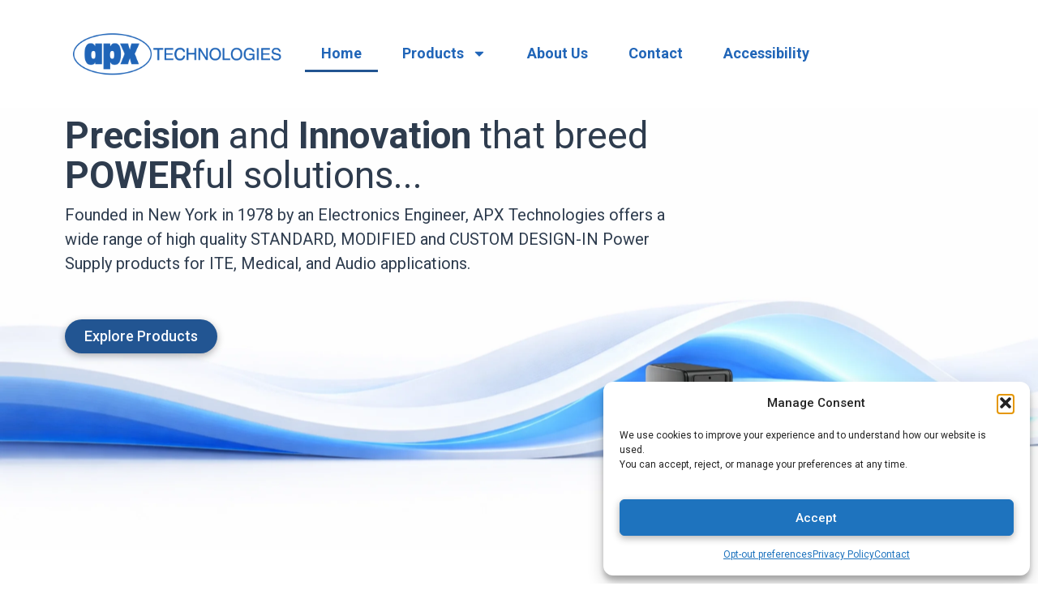

--- FILE ---
content_type: text/html; charset=UTF-8
request_url: https://apxonline.com/
body_size: 127496
content:
<!doctype html>
<html lang="en-US">
<head>
	<meta charset="UTF-8">
	<meta name="viewport" content="width=device-width, initial-scale=1">
	<link rel="profile" href="https://gmpg.org/xfn/11">
	<script type="text/template" id="freeze-table-template">
  <div class="frzTbl antiscroll-wrap frzTbl--scrolled-to-left-edge">
    <div class="frzTbl-scroll-overlay antiscroll-inner">
        <div class="frzTbl-scroll-overlay__inner"></div>
    </div>
    <div class="frzTbl-content-wrapper">

        <!-- sticky outer heading -->
        <div class="frzTbl-fixed-heading-wrapper-outer">          
          <div class="frzTbl-fixed-heading-wrapper">
            <div class="frzTbl-fixed-heading-wrapper__inner">
              {{heading}}
            </div>    
          </div>
        </div>

        <!-- column shadows -->
        <div class="frzTbl-frozen-columns-wrapper">
          <!-- left -->
          <div class="frzTbl-frozen-columns-wrapper__columns frzTbl-frozen-columns-wrapper__columns--left {{hide-left-column}}"></div>
          <!-- right -->            
          <div class="frzTbl-frozen-columns-wrapper__columns frzTbl-frozen-columns-wrapper__columns--right {{hide-right-column}}"></div>
        </div>

        <!-- table -->
        <div class="frzTbl-table-wrapper">
          <div class="frzTbl-table-wrapper__inner">
            <div class="frzTbl-table-placeholder"></div>
          </div>
        </div>

    </div>
  </div>
</script><script type="text/template" id="tmpl-wcpt-product-form-loading-modal">
  <div class="wcpt-modal wcpt-product-form-loading-modal" data-wcpt-product-id="{{{ data.product_id }}}">
    <div class="wcpt-modal-content">
      <div class="wcpt-close-modal">
        <!-- close 'x' icon svg -->
        <span class="wcpt-icon wcpt-icon-x wcpt-close-modal-icon">
          <svg xmlns="http://www.w3.org/2000/svg" width="24" height="24" viewBox="0 0 24 24" fill="none" stroke="currentColor" stroke-width="2" stroke-linecap="round" stroke-linejoin="round" class="feather feather-x"><line x1="18" y1="6" x2="6" y2="18"></line><line x1="6" y1="6" x2="18" y2="18"></line>
          </svg>
        </span>
      </div>
      <span class="wcpt-product-form-loading-text">
        <i class="wcpt-ajax-badge">
          <!-- ajax loading icon svg -->
          <svg xmlns="http://www.w3.org/2000/svg" width="24" height="24" viewBox="0 0 24 24" fill="none" stroke="currentColor" stroke-width="2" stroke-linecap="round" stroke-linejoin="round" class="feather feather-loader" color="#384047">
            <line x1="12" y1="2" x2="12" y2="6"></line><line x1="12" y1="18" x2="12" y2="22"></line><line x1="4.93" y1="4.93" x2="7.76" y2="7.76"></line><line x1="16.24" y1="16.24" x2="19.07" y2="19.07"></line><line x1="2" y1="12" x2="6" y2="12"></line><line x1="18" y1="12" x2="22" y2="12"></line><line x1="4.93" y1="19.07" x2="7.76" y2="16.24"></line><line x1="16.24" y1="7.76" x2="19.07" y2="4.93"></line>
          </svg>
        </i>

        Loading&hellip;      </span>
    </div>
  </div>
</script>
<script type="text/template" id="tmpl-wcpt-cart-checkbox-trigger">
	<div 
		class="wcpt-cart-checkbox-trigger"
		data-wcpt-redirect-url=""
	>
		<style media="screen">
	@media(min-width:1200px){
		.wcpt-cart-checkbox-trigger {
			display: inline-block;
					}
	}
	@media(max-width:1100px){
		.wcpt-cart-checkbox-trigger {
			display: inline-block;
		}
	}

	.wcpt-cart-checkbox-trigger {
			}

</style>
		<span 
      class="wcpt-icon wcpt-icon-shopping-bag wcpt-cart-checkbox-trigger__shopping-icon "    ><svg xmlns="http://www.w3.org/2000/svg" width="24" height="24" viewBox="0 0 24 24" fill="none" stroke="currentColor" stroke-width="2" stroke-linecap="round" stroke-linejoin="round" class="feather feather-shopping-bag"><path d="M6 2L3 6v14a2 2 0 0 0 2 2h14a2 2 0 0 0 2-2V6l-3-4z"></path><line x1="3" y1="6" x2="21" y2="6"></line><path d="M16 10a4 4 0 0 1-8 0"></path></svg></span>		<span class="wcpt-cart-checkbox-trigger__text">Add selected (<span class="wcpt-total-selected"></span>) to cart</span>
		<span class="wcpt-cart-checkbox-trigger__close">✕</span>
	</div>
</script><meta name='robots' content='index, follow, max-image-preview:large, max-snippet:-1, max-video-preview:-1' />

	<!-- This site is optimized with the Yoast SEO plugin v26.7 - https://yoast.com/wordpress/plugins/seo/ -->
	<title>APX Technologies - Home -</title>
	<link rel="canonical" href="https://apxonline.com/" />
	<meta property="og:locale" content="en_US" />
	<meta property="og:type" content="website" />
	<meta property="og:title" content="APX Technologies - Home -" />
	<meta property="og:description" content="Precision and Innovation that breed POWERful solutions&#8230; Founded in New York in 1978 by an Electronics Engineer, APX Technologies offers a wide range of high quality STANDARD, MODIFIED and CUSTOM DESIGN-IN Power Supply products for ITE, Medical, and Audio applications. Explore Products Explore our product Categories Wall Mounts&amp; Desktops Explore products → USB-PD Explore products [&hellip;]" />
	<meta property="og:url" content="https://apxonline.com/" />
	<meta property="article:modified_time" content="2026-01-14T15:56:24+00:00" />
	<meta property="og:image" content="https://apxonline.com/wp-content/uploads/2025/12/cropped-cropped-APX-TECKNOLIGIES-PNG.png" />
	<meta property="og:image:width" content="1997" />
	<meta property="og:image:height" content="467" />
	<meta property="og:image:type" content="image/png" />
	<meta name="twitter:card" content="summary_large_image" />
	<script type="application/ld+json" class="yoast-schema-graph">{"@context":"https://schema.org","@graph":[{"@type":"WebPage","@id":"https://apxonline.com/","url":"https://apxonline.com/","name":"APX Technologies - Home -","isPartOf":{"@id":"https://apxonline.com/#website"},"primaryImageOfPage":{"@id":"https://apxonline.com/#primaryimage"},"image":{"@id":"https://apxonline.com/#primaryimage"},"thumbnailUrl":"https://apxonline.com/wp-content/uploads/2025/12/cropped-cropped-APX-TECKNOLIGIES-PNG-1024x239.png","datePublished":"2026-01-09T16:46:28+00:00","dateModified":"2026-01-14T15:56:24+00:00","breadcrumb":{"@id":"https://apxonline.com/#breadcrumb"},"inLanguage":"en-US","potentialAction":[{"@type":"ReadAction","target":["https://apxonline.com/"]}]},{"@type":"ImageObject","inLanguage":"en-US","@id":"https://apxonline.com/#primaryimage","url":"https://apxonline.com/wp-content/uploads/2025/12/cropped-cropped-APX-TECKNOLIGIES-PNG.png","contentUrl":"https://apxonline.com/wp-content/uploads/2025/12/cropped-cropped-APX-TECKNOLIGIES-PNG.png","width":1997,"height":467,"caption":"APX Technologies Home"},{"@type":"BreadcrumbList","@id":"https://apxonline.com/#breadcrumb","itemListElement":[{"@type":"ListItem","position":1,"name":"Home"}]},{"@type":"WebSite","@id":"https://apxonline.com/#website","url":"https://apxonline.com/","name":"","description":"APX Technologies","potentialAction":[{"@type":"SearchAction","target":{"@type":"EntryPoint","urlTemplate":"https://apxonline.com/?s={search_term_string}"},"query-input":{"@type":"PropertyValueSpecification","valueRequired":true,"valueName":"search_term_string"}}],"inLanguage":"en-US"}]}</script>
	<!-- / Yoast SEO plugin. -->


<link rel='dns-prefetch' href='//js.hs-scripts.com' />
<link rel="alternate" type="application/rss+xml" title=" &raquo; Feed" href="https://apxonline.com/feed/" />
<link rel="alternate" type="application/rss+xml" title=" &raquo; Comments Feed" href="https://apxonline.com/comments/feed/" />
<link rel="alternate" title="oEmbed (JSON)" type="application/json+oembed" href="https://apxonline.com/wp-json/oembed/1.0/embed?url=https%3A%2F%2Fapxonline.com%2F" />
<link rel="alternate" title="oEmbed (XML)" type="text/xml+oembed" href="https://apxonline.com/wp-json/oembed/1.0/embed?url=https%3A%2F%2Fapxonline.com%2F&#038;format=xml" />
		<!-- This site uses the Google Analytics by ExactMetrics plugin v8.11.1 - Using Analytics tracking - https://www.exactmetrics.com/ -->
		<!-- Note: ExactMetrics is not currently configured on this site. The site owner needs to authenticate with Google Analytics in the ExactMetrics settings panel. -->
					<!-- No tracking code set -->
				<!-- / Google Analytics by ExactMetrics -->
		<style id='wp-img-auto-sizes-contain-inline-css'>
img:is([sizes=auto i],[sizes^="auto," i]){contain-intrinsic-size:3000px 1500px}
/*# sourceURL=wp-img-auto-sizes-contain-inline-css */
</style>
<link rel='stylesheet' id='woolentor-product-grid-modern-css' href='https://apxonline.com/wp-content/plugins/woolentor-addons/assets/css/product-grid/modern.css?ver=3.3.0' media='all' />
<link rel='stylesheet' id='woolentor-product-grid-luxury-css' href='https://apxonline.com/wp-content/plugins/woolentor-addons/assets/css/product-grid/luxury.css?ver=3.3.0' media='all' />
<link rel='stylesheet' id='woolentor-product-grid-editorial-css' href='https://apxonline.com/wp-content/plugins/woolentor-addons/assets/css/product-grid/editorial.css?ver=3.3.0' media='all' />
<link rel='stylesheet' id='woolentor-product-grid-magazine-css' href='https://apxonline.com/wp-content/plugins/woolentor-addons/assets/css/product-grid/magazine.css?ver=3.3.0' media='all' />
<style id='wp-emoji-styles-inline-css'>

	img.wp-smiley, img.emoji {
		display: inline !important;
		border: none !important;
		box-shadow: none !important;
		height: 1em !important;
		width: 1em !important;
		margin: 0 0.07em !important;
		vertical-align: -0.1em !important;
		background: none !important;
		padding: 0 !important;
	}
/*# sourceURL=wp-emoji-styles-inline-css */
</style>
<link rel='stylesheet' id='woolentor-block-common-css' href='https://apxonline.com/wp-content/plugins/woolentor-addons/woolentor-blocks/assets/css/common-style.css?ver=3.3.0' media='all' />
<link rel='stylesheet' id='woolentor-block-default-css' href='https://apxonline.com/wp-content/plugins/woolentor-addons/woolentor-blocks/assets/css/style-index.css?ver=3.3.0' media='all' />
<link rel='stylesheet' id='woolentor-block-style-css' href='https://apxonline.com/wp-content/plugins/woolentor-addons/woolentor-blocks/assets/css/blocks.style.build.css?ver=3.3.0' media='all' />
<style id='global-styles-inline-css'>
:root{--wp--preset--aspect-ratio--square: 1;--wp--preset--aspect-ratio--4-3: 4/3;--wp--preset--aspect-ratio--3-4: 3/4;--wp--preset--aspect-ratio--3-2: 3/2;--wp--preset--aspect-ratio--2-3: 2/3;--wp--preset--aspect-ratio--16-9: 16/9;--wp--preset--aspect-ratio--9-16: 9/16;--wp--preset--color--black: #000000;--wp--preset--color--cyan-bluish-gray: #abb8c3;--wp--preset--color--white: #ffffff;--wp--preset--color--pale-pink: #f78da7;--wp--preset--color--vivid-red: #cf2e2e;--wp--preset--color--luminous-vivid-orange: #ff6900;--wp--preset--color--luminous-vivid-amber: #fcb900;--wp--preset--color--light-green-cyan: #7bdcb5;--wp--preset--color--vivid-green-cyan: #00d084;--wp--preset--color--pale-cyan-blue: #8ed1fc;--wp--preset--color--vivid-cyan-blue: #0693e3;--wp--preset--color--vivid-purple: #9b51e0;--wp--preset--gradient--vivid-cyan-blue-to-vivid-purple: linear-gradient(135deg,rgb(6,147,227) 0%,rgb(155,81,224) 100%);--wp--preset--gradient--light-green-cyan-to-vivid-green-cyan: linear-gradient(135deg,rgb(122,220,180) 0%,rgb(0,208,130) 100%);--wp--preset--gradient--luminous-vivid-amber-to-luminous-vivid-orange: linear-gradient(135deg,rgb(252,185,0) 0%,rgb(255,105,0) 100%);--wp--preset--gradient--luminous-vivid-orange-to-vivid-red: linear-gradient(135deg,rgb(255,105,0) 0%,rgb(207,46,46) 100%);--wp--preset--gradient--very-light-gray-to-cyan-bluish-gray: linear-gradient(135deg,rgb(238,238,238) 0%,rgb(169,184,195) 100%);--wp--preset--gradient--cool-to-warm-spectrum: linear-gradient(135deg,rgb(74,234,220) 0%,rgb(151,120,209) 20%,rgb(207,42,186) 40%,rgb(238,44,130) 60%,rgb(251,105,98) 80%,rgb(254,248,76) 100%);--wp--preset--gradient--blush-light-purple: linear-gradient(135deg,rgb(255,206,236) 0%,rgb(152,150,240) 100%);--wp--preset--gradient--blush-bordeaux: linear-gradient(135deg,rgb(254,205,165) 0%,rgb(254,45,45) 50%,rgb(107,0,62) 100%);--wp--preset--gradient--luminous-dusk: linear-gradient(135deg,rgb(255,203,112) 0%,rgb(199,81,192) 50%,rgb(65,88,208) 100%);--wp--preset--gradient--pale-ocean: linear-gradient(135deg,rgb(255,245,203) 0%,rgb(182,227,212) 50%,rgb(51,167,181) 100%);--wp--preset--gradient--electric-grass: linear-gradient(135deg,rgb(202,248,128) 0%,rgb(113,206,126) 100%);--wp--preset--gradient--midnight: linear-gradient(135deg,rgb(2,3,129) 0%,rgb(40,116,252) 100%);--wp--preset--font-size--small: 13px;--wp--preset--font-size--medium: 20px;--wp--preset--font-size--large: 36px;--wp--preset--font-size--x-large: 42px;--wp--preset--spacing--20: 0.44rem;--wp--preset--spacing--30: 0.67rem;--wp--preset--spacing--40: 1rem;--wp--preset--spacing--50: 1.5rem;--wp--preset--spacing--60: 2.25rem;--wp--preset--spacing--70: 3.38rem;--wp--preset--spacing--80: 5.06rem;--wp--preset--shadow--natural: 6px 6px 9px rgba(0, 0, 0, 0.2);--wp--preset--shadow--deep: 12px 12px 50px rgba(0, 0, 0, 0.4);--wp--preset--shadow--sharp: 6px 6px 0px rgba(0, 0, 0, 0.2);--wp--preset--shadow--outlined: 6px 6px 0px -3px rgb(255, 255, 255), 6px 6px rgb(0, 0, 0);--wp--preset--shadow--crisp: 6px 6px 0px rgb(0, 0, 0);}:root { --wp--style--global--content-size: 800px;--wp--style--global--wide-size: 1200px; }:where(body) { margin: 0; }.wp-site-blocks > .alignleft { float: left; margin-right: 2em; }.wp-site-blocks > .alignright { float: right; margin-left: 2em; }.wp-site-blocks > .aligncenter { justify-content: center; margin-left: auto; margin-right: auto; }:where(.wp-site-blocks) > * { margin-block-start: 24px; margin-block-end: 0; }:where(.wp-site-blocks) > :first-child { margin-block-start: 0; }:where(.wp-site-blocks) > :last-child { margin-block-end: 0; }:root { --wp--style--block-gap: 24px; }:root :where(.is-layout-flow) > :first-child{margin-block-start: 0;}:root :where(.is-layout-flow) > :last-child{margin-block-end: 0;}:root :where(.is-layout-flow) > *{margin-block-start: 24px;margin-block-end: 0;}:root :where(.is-layout-constrained) > :first-child{margin-block-start: 0;}:root :where(.is-layout-constrained) > :last-child{margin-block-end: 0;}:root :where(.is-layout-constrained) > *{margin-block-start: 24px;margin-block-end: 0;}:root :where(.is-layout-flex){gap: 24px;}:root :where(.is-layout-grid){gap: 24px;}.is-layout-flow > .alignleft{float: left;margin-inline-start: 0;margin-inline-end: 2em;}.is-layout-flow > .alignright{float: right;margin-inline-start: 2em;margin-inline-end: 0;}.is-layout-flow > .aligncenter{margin-left: auto !important;margin-right: auto !important;}.is-layout-constrained > .alignleft{float: left;margin-inline-start: 0;margin-inline-end: 2em;}.is-layout-constrained > .alignright{float: right;margin-inline-start: 2em;margin-inline-end: 0;}.is-layout-constrained > .aligncenter{margin-left: auto !important;margin-right: auto !important;}.is-layout-constrained > :where(:not(.alignleft):not(.alignright):not(.alignfull)){max-width: var(--wp--style--global--content-size);margin-left: auto !important;margin-right: auto !important;}.is-layout-constrained > .alignwide{max-width: var(--wp--style--global--wide-size);}body .is-layout-flex{display: flex;}.is-layout-flex{flex-wrap: wrap;align-items: center;}.is-layout-flex > :is(*, div){margin: 0;}body .is-layout-grid{display: grid;}.is-layout-grid > :is(*, div){margin: 0;}body{padding-top: 0px;padding-right: 0px;padding-bottom: 0px;padding-left: 0px;}a:where(:not(.wp-element-button)){text-decoration: underline;}:root :where(.wp-element-button, .wp-block-button__link){background-color: #32373c;border-width: 0;color: #fff;font-family: inherit;font-size: inherit;font-style: inherit;font-weight: inherit;letter-spacing: inherit;line-height: inherit;padding-top: calc(0.667em + 2px);padding-right: calc(1.333em + 2px);padding-bottom: calc(0.667em + 2px);padding-left: calc(1.333em + 2px);text-decoration: none;text-transform: inherit;}.has-black-color{color: var(--wp--preset--color--black) !important;}.has-cyan-bluish-gray-color{color: var(--wp--preset--color--cyan-bluish-gray) !important;}.has-white-color{color: var(--wp--preset--color--white) !important;}.has-pale-pink-color{color: var(--wp--preset--color--pale-pink) !important;}.has-vivid-red-color{color: var(--wp--preset--color--vivid-red) !important;}.has-luminous-vivid-orange-color{color: var(--wp--preset--color--luminous-vivid-orange) !important;}.has-luminous-vivid-amber-color{color: var(--wp--preset--color--luminous-vivid-amber) !important;}.has-light-green-cyan-color{color: var(--wp--preset--color--light-green-cyan) !important;}.has-vivid-green-cyan-color{color: var(--wp--preset--color--vivid-green-cyan) !important;}.has-pale-cyan-blue-color{color: var(--wp--preset--color--pale-cyan-blue) !important;}.has-vivid-cyan-blue-color{color: var(--wp--preset--color--vivid-cyan-blue) !important;}.has-vivid-purple-color{color: var(--wp--preset--color--vivid-purple) !important;}.has-black-background-color{background-color: var(--wp--preset--color--black) !important;}.has-cyan-bluish-gray-background-color{background-color: var(--wp--preset--color--cyan-bluish-gray) !important;}.has-white-background-color{background-color: var(--wp--preset--color--white) !important;}.has-pale-pink-background-color{background-color: var(--wp--preset--color--pale-pink) !important;}.has-vivid-red-background-color{background-color: var(--wp--preset--color--vivid-red) !important;}.has-luminous-vivid-orange-background-color{background-color: var(--wp--preset--color--luminous-vivid-orange) !important;}.has-luminous-vivid-amber-background-color{background-color: var(--wp--preset--color--luminous-vivid-amber) !important;}.has-light-green-cyan-background-color{background-color: var(--wp--preset--color--light-green-cyan) !important;}.has-vivid-green-cyan-background-color{background-color: var(--wp--preset--color--vivid-green-cyan) !important;}.has-pale-cyan-blue-background-color{background-color: var(--wp--preset--color--pale-cyan-blue) !important;}.has-vivid-cyan-blue-background-color{background-color: var(--wp--preset--color--vivid-cyan-blue) !important;}.has-vivid-purple-background-color{background-color: var(--wp--preset--color--vivid-purple) !important;}.has-black-border-color{border-color: var(--wp--preset--color--black) !important;}.has-cyan-bluish-gray-border-color{border-color: var(--wp--preset--color--cyan-bluish-gray) !important;}.has-white-border-color{border-color: var(--wp--preset--color--white) !important;}.has-pale-pink-border-color{border-color: var(--wp--preset--color--pale-pink) !important;}.has-vivid-red-border-color{border-color: var(--wp--preset--color--vivid-red) !important;}.has-luminous-vivid-orange-border-color{border-color: var(--wp--preset--color--luminous-vivid-orange) !important;}.has-luminous-vivid-amber-border-color{border-color: var(--wp--preset--color--luminous-vivid-amber) !important;}.has-light-green-cyan-border-color{border-color: var(--wp--preset--color--light-green-cyan) !important;}.has-vivid-green-cyan-border-color{border-color: var(--wp--preset--color--vivid-green-cyan) !important;}.has-pale-cyan-blue-border-color{border-color: var(--wp--preset--color--pale-cyan-blue) !important;}.has-vivid-cyan-blue-border-color{border-color: var(--wp--preset--color--vivid-cyan-blue) !important;}.has-vivid-purple-border-color{border-color: var(--wp--preset--color--vivid-purple) !important;}.has-vivid-cyan-blue-to-vivid-purple-gradient-background{background: var(--wp--preset--gradient--vivid-cyan-blue-to-vivid-purple) !important;}.has-light-green-cyan-to-vivid-green-cyan-gradient-background{background: var(--wp--preset--gradient--light-green-cyan-to-vivid-green-cyan) !important;}.has-luminous-vivid-amber-to-luminous-vivid-orange-gradient-background{background: var(--wp--preset--gradient--luminous-vivid-amber-to-luminous-vivid-orange) !important;}.has-luminous-vivid-orange-to-vivid-red-gradient-background{background: var(--wp--preset--gradient--luminous-vivid-orange-to-vivid-red) !important;}.has-very-light-gray-to-cyan-bluish-gray-gradient-background{background: var(--wp--preset--gradient--very-light-gray-to-cyan-bluish-gray) !important;}.has-cool-to-warm-spectrum-gradient-background{background: var(--wp--preset--gradient--cool-to-warm-spectrum) !important;}.has-blush-light-purple-gradient-background{background: var(--wp--preset--gradient--blush-light-purple) !important;}.has-blush-bordeaux-gradient-background{background: var(--wp--preset--gradient--blush-bordeaux) !important;}.has-luminous-dusk-gradient-background{background: var(--wp--preset--gradient--luminous-dusk) !important;}.has-pale-ocean-gradient-background{background: var(--wp--preset--gradient--pale-ocean) !important;}.has-electric-grass-gradient-background{background: var(--wp--preset--gradient--electric-grass) !important;}.has-midnight-gradient-background{background: var(--wp--preset--gradient--midnight) !important;}.has-small-font-size{font-size: var(--wp--preset--font-size--small) !important;}.has-medium-font-size{font-size: var(--wp--preset--font-size--medium) !important;}.has-large-font-size{font-size: var(--wp--preset--font-size--large) !important;}.has-x-large-font-size{font-size: var(--wp--preset--font-size--x-large) !important;}
:root :where(.wp-block-pullquote){font-size: 1.5em;line-height: 1.6;}
/*# sourceURL=global-styles-inline-css */
</style>
<link rel='stylesheet' id='cptch_stylesheet-css' href='https://apxonline.com/wp-content/plugins/captcha/css/front_end_style.css?ver=4.4.5' media='all' />
<link rel='stylesheet' id='dashicons-css' href='https://apxonline.com/wp-includes/css/dashicons.min.css?ver=6.9' media='all' />
<link rel='stylesheet' id='cptch_desktop_style-css' href='https://apxonline.com/wp-content/plugins/captcha/css/desktop_style.css?ver=4.4.5' media='all' />
<link rel='stylesheet' id='contact-form-7-css' href='https://apxonline.com/wp-content/plugins/contact-form-7/includes/css/styles.css?ver=6.1.4' media='all' />
<link rel='stylesheet' id='antiscroll-css' href='https://apxonline.com/wp-content/plugins/wc-product-table-pro/assets/antiscroll/css.min.css?ver=4.7.0' media='all' />
<link rel='stylesheet' id='freeze_table-css' href='https://apxonline.com/wp-content/plugins/wc-product-table-pro/assets/freeze_table_v2/css.min.css?ver=4.7.0' media='all' />
<link rel='stylesheet' id='wc-photoswipe-css' href='https://apxonline.com/wp-content/plugins/woocommerce/assets/css/photoswipe/photoswipe.min.css?ver=4.7.0' media='all' />
<link rel='stylesheet' id='wc-photoswipe-default-skin-css' href='https://apxonline.com/wp-content/plugins/woocommerce/assets/css/photoswipe/default-skin/default-skin.min.css?ver=4.7.0' media='all' />
<link rel='stylesheet' id='multirange-css' href='https://apxonline.com/wp-content/plugins/wc-product-table-pro/assets/multirange/css.min.css?ver=4.7.0' media='all' />
<link rel='stylesheet' id='wcpt-css' href='https://apxonline.com/wp-content/plugins/wc-product-table-pro/assets/css.min.css?ver=4.7.0' media='all' />
<style id='wcpt-inline-css'>

    .mejs-button>button {
      background: transparent url(https://apxonline.com/wp-includes/js/mediaelement/mejs-controls.svg) !important;
    }
    .mejs-mute>button {
      background-position: -60px 0 !important;
    }    
    .mejs-unmute>button {
      background-position: -40px 0 !important;
    }    
    .mejs-pause>button {
      background-position: -20px 0 !important;
    }    
  
:root {--wcpt-table-heading-background-color: rgb(34, 101, 176);}
:root {--wcpt-table-heading-text-color: rgb(255, 255, 255);}
:root {--wcpt-table-heading-padding-vertical: 12px;}
:root {--wcpt-table-between-heading-border-width: 1px;}
:root {--wcpt-table-between-column-border-width: 1px;}
:root {--wcpt-filter-background-color: rgb(255, 255, 255);}
:root {--wcpt-title-color: rgb(71, 89, 208);}
body table.wcpt-table .wcpt-title { color: var(--wcpt-title-color); }
:root {--wcpt-title-font-weight: bold;}
/*# sourceURL=wcpt-inline-css */
</style>
<link rel='stylesheet' id='mediaelement-css' href='https://apxonline.com/wp-includes/js/mediaelement/mediaelementplayer-legacy.min.css?ver=4.2.17' media='all' />
<link rel='stylesheet' id='wp-mediaelement-css' href='https://apxonline.com/wp-includes/js/mediaelement/wp-mediaelement.min.css?ver=6.9' media='all' />
<link rel='stylesheet' id='woocommerce-layout-css' href='https://apxonline.com/wp-content/plugins/woocommerce/assets/css/woocommerce-layout.css?ver=10.4.3' media='all' />
<link rel='stylesheet' id='woocommerce-smallscreen-css' href='https://apxonline.com/wp-content/plugins/woocommerce/assets/css/woocommerce-smallscreen.css?ver=10.4.3' media='only screen and (max-width: 768px)' />
<link rel='stylesheet' id='woocommerce-general-css' href='https://apxonline.com/wp-content/plugins/woocommerce/assets/css/woocommerce.css?ver=10.4.3' media='all' />
<style id='woocommerce-inline-inline-css'>
.woocommerce form .form-row .required { visibility: visible; }
/*# sourceURL=woocommerce-inline-inline-css */
</style>
<link rel='stylesheet' id='cmplz-general-css' href='https://apxonline.com/wp-content/plugins/complianz-gdpr/assets/css/cookieblocker.min.css?ver=1768981048' media='all' />
<link rel='stylesheet' id='font-awesome-css' href='https://apxonline.com/wp-content/plugins/elementor/assets/lib/font-awesome/css/font-awesome.min.css?ver=4.7.0' media='all' />
<link rel='stylesheet' id='simple-line-icons-wl-css' href='https://apxonline.com/wp-content/plugins/woolentor-addons/assets/css/simple-line-icons.css?ver=3.3.0' media='all' />
<link rel='stylesheet' id='htflexboxgrid-css' href='https://apxonline.com/wp-content/plugins/woolentor-addons/assets/css/htflexboxgrid.css?ver=3.3.0' media='all' />
<link rel='stylesheet' id='slick-css' href='https://apxonline.com/wp-content/plugins/woolentor-addons/assets/css/slick.css?ver=3.3.0' media='all' />
<link rel='stylesheet' id='woolentor-widgets-css' href='https://apxonline.com/wp-content/plugins/woolentor-addons/assets/css/woolentor-widgets.css?ver=3.3.0' media='all' />
<link rel='stylesheet' id='photoswipe-css' href='https://apxonline.com/wp-content/plugins/woocommerce/assets/css/photoswipe/photoswipe.min.css?ver=10.4.3' media='all' />
<link rel='stylesheet' id='photoswipe-default-skin-css' href='https://apxonline.com/wp-content/plugins/woocommerce/assets/css/photoswipe/default-skin/default-skin.min.css?ver=10.4.3' media='all' />
<link rel='stylesheet' id='woolentor-quickview-css' href='https://apxonline.com/wp-content/plugins/woolentor-addons/includes/modules/quickview/assets/css/frontend.css?ver=3.3.0' media='all' />
<link rel='stylesheet' id='hello-elementor-css' href='https://apxonline.com/wp-content/themes/hello-elementor/assets/css/reset.css?ver=3.4.5' media='all' />
<link rel='stylesheet' id='hello-elementor-theme-style-css' href='https://apxonline.com/wp-content/themes/hello-elementor/assets/css/theme.css?ver=3.4.5' media='all' />
<link rel='stylesheet' id='hello-elementor-header-footer-css' href='https://apxonline.com/wp-content/themes/hello-elementor/assets/css/header-footer.css?ver=3.4.5' media='all' />
<link rel='stylesheet' id='elementor-frontend-css' href='https://apxonline.com/wp-content/plugins/elementor/assets/css/frontend.min.css?ver=3.34.1' media='all' />
<link rel='stylesheet' id='elementor-post-2700-css' href='https://apxonline.com/wp-content/uploads/elementor/css/post-2700.css?ver=1768987562' media='all' />
<link rel='stylesheet' id='widget-image-css' href='https://apxonline.com/wp-content/plugins/elementor/assets/css/widget-image.min.css?ver=3.34.1' media='all' />
<link rel='stylesheet' id='widget-nav-menu-css' href='https://apxonline.com/wp-content/plugins/elementor-pro/assets/css/widget-nav-menu.min.css?ver=3.34.0' media='all' />
<link rel='stylesheet' id='widget-heading-css' href='https://apxonline.com/wp-content/plugins/elementor/assets/css/widget-heading.min.css?ver=3.34.1' media='all' />
<link rel='stylesheet' id='elementor-post-3013-css' href='https://apxonline.com/wp-content/uploads/elementor/css/post-3013.css?ver=1768987562' media='all' />
<link rel='stylesheet' id='elementor-post-3020-css' href='https://apxonline.com/wp-content/uploads/elementor/css/post-3020.css?ver=1768988651' media='all' />
<link rel='stylesheet' id='elementor-post-3197-css' href='https://apxonline.com/wp-content/uploads/elementor/css/post-3197.css?ver=1768987562' media='all' />
<style id='apx-wcpt-manual-input-hint-style-inline-css'>
.apx-manual-input-hint {
  font-size: 12px;
  color: #666;
  line-height: 1.3;
  margin-bottom: 6px;
}
/*# sourceURL=apx-wcpt-manual-input-hint-style-inline-css */
</style>
<link rel='stylesheet' id='elementor-gf-roboto-css' href='https://fonts.googleapis.com/css?family=Roboto:100,100italic,200,200italic,300,300italic,400,400italic,500,500italic,600,600italic,700,700italic,800,800italic,900,900italic&#038;display=swap' media='all' />
<link rel='stylesheet' id='elementor-gf-poppins-css' href='https://fonts.googleapis.com/css?family=Poppins:100,100italic,200,200italic,300,300italic,400,400italic,500,500italic,600,600italic,700,700italic,800,800italic,900,900italic&#038;display=swap' media='all' />
<link rel='stylesheet' id='elementor-gf-opensans-css' href='https://fonts.googleapis.com/css?family=Open+Sans:100,100italic,200,200italic,300,300italic,400,400italic,500,500italic,600,600italic,700,700italic,800,800italic,900,900italic&#038;display=swap' media='all' />
<script type="text/template" id="tmpl-variation-template">
	<div class="woocommerce-variation-description">{{{ data.variation.variation_description }}}</div>
	<div class="woocommerce-variation-price">{{{ data.variation.price_html }}}</div>
	<div class="woocommerce-variation-availability">{{{ data.variation.availability_html }}}</div>
</script>
<script type="text/template" id="tmpl-unavailable-variation-template">
	<p role="alert">Sorry, this product is unavailable. Please choose a different combination.</p>
</script>
  <script>
    if (typeof wcpt_persist_params === 'undefined') {
      var wcpt_persist_params = [];
    }
    wcpt_persist_params.push('hide_form');
  </script>
    <script>   if (typeof wcpt_persist_params === 'undefined') { var wcpt_persist_params = []; } wcpt_persist_params = wcpt_persist_params.concat(["min_price","max_price","rating_filter","filter_ac-input-type","filter_blade-region","filter_dc-mounting","filter_dc-nominal-input-voltage","filter_dc-output-req","filter_dc-output-voltage-range","filter_dc-wattage-range-","filter_efficiency-level-att","filter_input-current-range-att","filter_input-voltage-range-att","filter_led-dimmable-output","filter_led-driver-type","filter_led-output-wattage","filter_market-att","filter_max-power-w-att","filter_output-voltage-range-att","filter_pd-max-power-att","filter_safety-approvals-att","filter_sps-configuration","filter_sps-form","filter_sps-input","filter_sps-output-single-multi","filter_sps-output-voltage-range","filter_sps-prongs","filter_sps-wattage-range","filter_wall-mount-type-att"]);
  </script>
  <script src="https://apxonline.com/wp-includes/js/jquery/jquery.min.js?ver=3.7.1" id="jquery-core-js"></script>
<script src="https://apxonline.com/wp-includes/js/jquery/jquery-migrate.min.js?ver=3.4.1" id="jquery-migrate-js"></script>
<script src="https://apxonline.com/wp-includes/js/underscore.min.js?ver=1.13.7" id="underscore-js"></script>
<script id="wp-util-js-extra">
var _wpUtilSettings = {"ajax":{"url":"/wp-admin/admin-ajax.php"}};
//# sourceURL=wp-util-js-extra
</script>
<script src="https://apxonline.com/wp-includes/js/wp-util.min.js?ver=6.9" id="wp-util-js"></script>
<script id="wc-add-to-cart-js-extra">
var wc_add_to_cart_params = {"ajax_url":"/wp-admin/admin-ajax.php","wc_ajax_url":"/?wc-ajax=%%endpoint%%","i18n_view_cart":"View cart","cart_url":"https://apxonline.com/cart/","is_cart":"","cart_redirect_after_add":"no"};
//# sourceURL=wc-add-to-cart-js-extra
</script>
<script src="https://apxonline.com/wp-content/plugins/woocommerce/assets/js/frontend/add-to-cart.min.js?ver=10.4.3" id="wc-add-to-cart-js" defer data-wp-strategy="defer"></script>
<script src="https://apxonline.com/wp-content/plugins/woocommerce/assets/js/jquery-blockui/jquery.blockUI.min.js?ver=2.7.0-wc.10.4.3" id="wc-jquery-blockui-js" defer data-wp-strategy="defer"></script>
<script src="https://apxonline.com/wp-content/plugins/woocommerce/assets/js/js-cookie/js.cookie.min.js?ver=2.1.4-wc.10.4.3" id="wc-js-cookie-js" defer data-wp-strategy="defer"></script>
<script id="woocommerce-js-extra">
var woocommerce_params = {"ajax_url":"/wp-admin/admin-ajax.php","wc_ajax_url":"/?wc-ajax=%%endpoint%%","i18n_password_show":"Show password","i18n_password_hide":"Hide password"};
//# sourceURL=woocommerce-js-extra
</script>
<script src="https://apxonline.com/wp-content/plugins/woocommerce/assets/js/frontend/woocommerce.min.js?ver=10.4.3" id="woocommerce-js" defer data-wp-strategy="defer"></script>
<link rel="https://api.w.org/" href="https://apxonline.com/wp-json/" /><link rel="alternate" title="JSON" type="application/json" href="https://apxonline.com/wp-json/wp/v2/pages/3013" /><link rel="EditURI" type="application/rsd+xml" title="RSD" href="https://apxonline.com/xmlrpc.php?rsd" />
<meta name="generator" content="WordPress 6.9" />
<meta name="generator" content="WooCommerce 10.4.3" />
<link rel='shortlink' href='https://apxonline.com/' />
			<!-- DO NOT COPY THIS SNIPPET! Start of Page Analytics Tracking for HubSpot WordPress plugin v11.3.37-->
			<script class="hsq-set-content-id" data-content-id="standard-page">
				var _hsq = _hsq || [];
				_hsq.push(["setContentType", "standard-page"]);
			</script>
			<!-- DO NOT COPY THIS SNIPPET! End of Page Analytics Tracking for HubSpot WordPress plugin -->
						<style>.cmplz-hidden {
					display: none !important;
				}</style>	<noscript><style>.woocommerce-product-gallery{ opacity: 1 !important; }</style></noscript>
	<meta name="generator" content="Elementor 3.34.1; features: e_font_icon_svg, additional_custom_breakpoints; settings: css_print_method-external, google_font-enabled, font_display-swap">
			<style>
				.e-con.e-parent:nth-of-type(n+4):not(.e-lazyloaded):not(.e-no-lazyload),
				.e-con.e-parent:nth-of-type(n+4):not(.e-lazyloaded):not(.e-no-lazyload) * {
					background-image: none !important;
				}
				@media screen and (max-height: 1024px) {
					.e-con.e-parent:nth-of-type(n+3):not(.e-lazyloaded):not(.e-no-lazyload),
					.e-con.e-parent:nth-of-type(n+3):not(.e-lazyloaded):not(.e-no-lazyload) * {
						background-image: none !important;
					}
				}
				@media screen and (max-height: 640px) {
					.e-con.e-parent:nth-of-type(n+2):not(.e-lazyloaded):not(.e-no-lazyload),
					.e-con.e-parent:nth-of-type(n+2):not(.e-lazyloaded):not(.e-no-lazyload) * {
						background-image: none !important;
					}
				}
			</style>
			<link rel="icon" href="https://apxonline.com/wp-content/uploads/2025/12/cropped-APX-logo-upscale-PNG-NBLUE-2-32x32.png" sizes="32x32" />
<link rel="icon" href="https://apxonline.com/wp-content/uploads/2025/12/cropped-APX-logo-upscale-PNG-NBLUE-2-192x192.png" sizes="192x192" />
<link rel="apple-touch-icon" href="https://apxonline.com/wp-content/uploads/2025/12/cropped-APX-logo-upscale-PNG-NBLUE-2-180x180.png" />
<meta name="msapplication-TileImage" content="https://apxonline.com/wp-content/uploads/2025/12/cropped-APX-logo-upscale-PNG-NBLUE-2-270x270.png" />
</head>
<body data-cmplz=1 class="home wp-singular page-template-default page page-id-3013 wp-custom-logo wp-embed-responsive wp-theme-hello-elementor theme-hello-elementor woocommerce-no-js woolentor_current_theme_hello-elementor hello-elementor-default woolentor-empty-cart elementor-default elementor-kit-2700 elementor-page elementor-page-3013 elementor-page-3653 elementor-page-3244 elementor-page-3130 elementor-page-3028">


<a class="skip-link screen-reader-text" href="#content">Skip to content</a>

		<header data-elementor-type="header" data-elementor-id="3020" class="elementor elementor-3020 elementor-location-header" data-elementor-post-type="elementor_library">
			<div class="elementor-element elementor-element-75fbb4c e-flex e-con-boxed e-con e-parent" data-id="75fbb4c" data-element_type="container">
					<div class="e-con-inner">
		<div class="elementor-element elementor-element-027ac82 e-con-full e-flex e-con e-child" data-id="027ac82" data-element_type="container">
				<div class="elementor-element elementor-element-cdbdc86 elementor-widget__width-initial elementor-widget elementor-widget-theme-site-logo elementor-widget-image" data-id="cdbdc86" data-element_type="widget" data-widget_type="theme-site-logo.default">
									<figure class="wp-caption">
					<a href="https://apxonline.com">
			<img width="1997" height="467" src="https://apxonline.com/wp-content/uploads/2025/12/cropped-cropped-APX-TECKNOLIGIES-PNG.png" class="attachment-full size-full wp-image-2748" alt="APX Technologies Home" srcset="https://apxonline.com/wp-content/uploads/2025/12/cropped-cropped-APX-TECKNOLIGIES-PNG.png 1997w, https://apxonline.com/wp-content/uploads/2025/12/cropped-cropped-APX-TECKNOLIGIES-PNG-150x35.png 150w, https://apxonline.com/wp-content/uploads/2025/12/cropped-cropped-APX-TECKNOLIGIES-PNG-300x70.png 300w, https://apxonline.com/wp-content/uploads/2025/12/cropped-cropped-APX-TECKNOLIGIES-PNG-1024x239.png 1024w, https://apxonline.com/wp-content/uploads/2025/12/cropped-cropped-APX-TECKNOLIGIES-PNG-768x180.png 768w, https://apxonline.com/wp-content/uploads/2025/12/cropped-cropped-APX-TECKNOLIGIES-PNG-1536x359.png 1536w, https://apxonline.com/wp-content/uploads/2025/12/cropped-cropped-APX-TECKNOLIGIES-PNG-90x21.png 90w" sizes="(max-width: 1997px) 100vw, 1997px" />				</a>
						<figcaption class="widget-image-caption wp-caption-text"></figcaption>
						</figure>
							</div>
				</div>
		<div class="elementor-element elementor-element-ea1a4a1 e-flex e-con-boxed e-con e-child" data-id="ea1a4a1" data-element_type="container">
					<div class="e-con-inner">
				<div class="elementor-element elementor-element-c6ccce9 elementor-nav-menu--dropdown-tablet elementor-nav-menu__text-align-aside elementor-nav-menu--toggle elementor-nav-menu--burger elementor-widget elementor-widget-nav-menu" data-id="c6ccce9" data-element_type="widget" data-settings="{&quot;layout&quot;:&quot;horizontal&quot;,&quot;submenu_icon&quot;:{&quot;value&quot;:&quot;&lt;svg aria-hidden=\&quot;true\&quot; class=\&quot;e-font-icon-svg e-fas-caret-down\&quot; viewBox=\&quot;0 0 320 512\&quot; xmlns=\&quot;http:\/\/www.w3.org\/2000\/svg\&quot;&gt;&lt;path d=\&quot;M31.3 192h257.3c17.8 0 26.7 21.5 14.1 34.1L174.1 354.8c-7.8 7.8-20.5 7.8-28.3 0L17.2 226.1C4.6 213.5 13.5 192 31.3 192z\&quot;&gt;&lt;\/path&gt;&lt;\/svg&gt;&quot;,&quot;library&quot;:&quot;fa-solid&quot;},&quot;toggle&quot;:&quot;burger&quot;}" data-widget_type="nav-menu.default">
								<nav aria-label="Menu" class="elementor-nav-menu--main elementor-nav-menu__container elementor-nav-menu--layout-horizontal e--pointer-underline e--animation-fade">
				<ul id="menu-1-c6ccce9" class="elementor-nav-menu"><li class="menu-item menu-item-type-post_type menu-item-object-page menu-item-home current-menu-item page_item page-item-3013 current_page_item menu-item-3650"><a href="https://apxonline.com/" aria-current="page" class="elementor-item elementor-item-active">Home</a></li>
<li class="menu-item menu-item-type-post_type menu-item-object-page menu-item-has-children menu-item-3648"><a href="https://apxonline.com/wall-mount-desktop/" class="elementor-item">Products</a>
<ul class="sub-menu elementor-nav-menu--dropdown">
	<li class="menu-item menu-item-type-post_type menu-item-object-page menu-item-3649"><a href="https://apxonline.com/wall-mount-desktop/" class="elementor-sub-item">Wall-Mount and Desktop Power Supplies​</a></li>
	<li class="menu-item menu-item-type-post_type menu-item-object-page menu-item-3728"><a href="https://apxonline.com/usbpd/" class="elementor-sub-item">USB-PD Power Supplies</a></li>
	<li class="menu-item menu-item-type-post_type menu-item-object-page menu-item-3727"><a href="https://apxonline.com/open-frames/" class="elementor-sub-item">Open frame Power Supplies​</a></li>
	<li class="menu-item menu-item-type-post_type menu-item-object-page menu-item-3726"><a href="https://apxonline.com/battery-chargers/" class="elementor-sub-item">Battery Chargers Power Supplies</a></li>
	<li class="menu-item menu-item-type-post_type menu-item-object-page menu-item-3725"><a href="https://apxonline.com/inverters/" class="elementor-sub-item">Inverters Power Supplies​</a></li>
</ul>
</li>
<li class="menu-item menu-item-type-post_type menu-item-object-page menu-item-2826"><a href="https://apxonline.com/about-us/" class="elementor-item">About Us</a></li>
<li class="menu-item menu-item-type-post_type menu-item-object-page menu-item-2825"><a href="https://apxonline.com/contact/" class="elementor-item">Contact</a></li>
<li class="menu-item menu-item-type-post_type menu-item-object-page menu-item-3774"><a href="https://apxonline.com/accessibility/" class="elementor-item">Accessibility</a></li>
</ul>			</nav>
					<div class="elementor-menu-toggle" role="button" tabindex="0" aria-label="Menu Toggle" aria-expanded="false">
			<svg aria-hidden="true" role="presentation" class="elementor-menu-toggle__icon--open e-font-icon-svg e-eicon-menu-bar" viewBox="0 0 1000 1000" xmlns="http://www.w3.org/2000/svg"><path d="M104 333H896C929 333 958 304 958 271S929 208 896 208H104C71 208 42 237 42 271S71 333 104 333ZM104 583H896C929 583 958 554 958 521S929 458 896 458H104C71 458 42 487 42 521S71 583 104 583ZM104 833H896C929 833 958 804 958 771S929 708 896 708H104C71 708 42 737 42 771S71 833 104 833Z"></path></svg><svg aria-hidden="true" role="presentation" class="elementor-menu-toggle__icon--close e-font-icon-svg e-eicon-close" viewBox="0 0 1000 1000" xmlns="http://www.w3.org/2000/svg"><path d="M742 167L500 408 258 167C246 154 233 150 217 150 196 150 179 158 167 167 154 179 150 196 150 212 150 229 154 242 171 254L408 500 167 742C138 771 138 800 167 829 196 858 225 858 254 829L496 587 738 829C750 842 767 846 783 846 800 846 817 842 829 829 842 817 846 804 846 783 846 767 842 750 829 737L588 500 833 258C863 229 863 200 833 171 804 137 775 137 742 167Z"></path></svg>		</div>
					<nav class="elementor-nav-menu--dropdown elementor-nav-menu__container" aria-hidden="true">
				<ul id="menu-2-c6ccce9" class="elementor-nav-menu"><li class="menu-item menu-item-type-post_type menu-item-object-page menu-item-home current-menu-item page_item page-item-3013 current_page_item menu-item-3650"><a href="https://apxonline.com/" aria-current="page" class="elementor-item elementor-item-active" tabindex="-1">Home</a></li>
<li class="menu-item menu-item-type-post_type menu-item-object-page menu-item-has-children menu-item-3648"><a href="https://apxonline.com/wall-mount-desktop/" class="elementor-item" tabindex="-1">Products</a>
<ul class="sub-menu elementor-nav-menu--dropdown">
	<li class="menu-item menu-item-type-post_type menu-item-object-page menu-item-3649"><a href="https://apxonline.com/wall-mount-desktop/" class="elementor-sub-item" tabindex="-1">Wall-Mount and Desktop Power Supplies​</a></li>
	<li class="menu-item menu-item-type-post_type menu-item-object-page menu-item-3728"><a href="https://apxonline.com/usbpd/" class="elementor-sub-item" tabindex="-1">USB-PD Power Supplies</a></li>
	<li class="menu-item menu-item-type-post_type menu-item-object-page menu-item-3727"><a href="https://apxonline.com/open-frames/" class="elementor-sub-item" tabindex="-1">Open frame Power Supplies​</a></li>
	<li class="menu-item menu-item-type-post_type menu-item-object-page menu-item-3726"><a href="https://apxonline.com/battery-chargers/" class="elementor-sub-item" tabindex="-1">Battery Chargers Power Supplies</a></li>
	<li class="menu-item menu-item-type-post_type menu-item-object-page menu-item-3725"><a href="https://apxonline.com/inverters/" class="elementor-sub-item" tabindex="-1">Inverters Power Supplies​</a></li>
</ul>
</li>
<li class="menu-item menu-item-type-post_type menu-item-object-page menu-item-2826"><a href="https://apxonline.com/about-us/" class="elementor-item" tabindex="-1">About Us</a></li>
<li class="menu-item menu-item-type-post_type menu-item-object-page menu-item-2825"><a href="https://apxonline.com/contact/" class="elementor-item" tabindex="-1">Contact</a></li>
<li class="menu-item menu-item-type-post_type menu-item-object-page menu-item-3774"><a href="https://apxonline.com/accessibility/" class="elementor-item" tabindex="-1">Accessibility</a></li>
</ul>			</nav>
						</div>
					</div>
				</div>
					</div>
				</div>
				</header>
		
<main id="content" class="site-main post-3013 page type-page status-publish hentry">

	
	<div class="page-content">
				<div data-elementor-type="wp-page" data-elementor-id="3013" class="elementor elementor-3013" data-elementor-post-type="page">
				<div class="elementor-element elementor-element-cedf0c7 e-flex e-con-boxed e-con e-parent" data-id="cedf0c7" data-element_type="container" data-settings="{&quot;background_background&quot;:&quot;classic&quot;}">
					<div class="e-con-inner">
		<div class="elementor-element elementor-element-3249980 e-con-full e-flex e-con e-child" data-id="3249980" data-element_type="container">
		<div class="elementor-element elementor-element-85131f0 e-con-full e-flex e-con e-child" data-id="85131f0" data-element_type="container">
				<div class="elementor-element elementor-element-8a32541 elementor-widget elementor-widget-heading" data-id="8a32541" data-element_type="widget" data-widget_type="heading.default">
					<h2 class="elementor-heading-title elementor-size-default"><b>Precision </b>and <b>Innovation </b>that breed <b>POWER</b>ful solutions...</h2>				</div>
				<div class="elementor-element elementor-element-a350ef3 elementor-widget elementor-widget-text-editor" data-id="a350ef3" data-element_type="widget" data-widget_type="text-editor.default">
									<p>Founded in New York in 1978 by an Electronics Engineer, APX Technologies offers a wide range of high quality STANDARD, MODIFIED and CUSTOM DESIGN-IN Power Supply products for ITE, Medical, and Audio applications.</p>								</div>
				</div>
				</div>
		<div class="elementor-element elementor-element-35d15a7 e-con-full e-flex e-con e-child" data-id="35d15a7" data-element_type="container">
				<div class="elementor-element elementor-element-46984f4 elementor-mobile-align-left e-transform e-transform elementor-hidden-mobile elementor-widget elementor-widget-button" data-id="46984f4" data-element_type="widget" data-settings="{&quot;_transform_translateY_effect_hover&quot;:{&quot;unit&quot;:&quot;px&quot;,&quot;size&quot;:3,&quot;sizes&quot;:[]},&quot;_transform_scale_effect_hover&quot;:{&quot;unit&quot;:&quot;px&quot;,&quot;size&quot;:1.100000000000000088817841970012523233890533447265625,&quot;sizes&quot;:[]},&quot;_transform_translateX_effect_hover&quot;:{&quot;unit&quot;:&quot;px&quot;,&quot;size&quot;:&quot;&quot;,&quot;sizes&quot;:[]},&quot;_transform_translateX_effect_hover_tablet&quot;:{&quot;unit&quot;:&quot;px&quot;,&quot;size&quot;:&quot;&quot;,&quot;sizes&quot;:[]},&quot;_transform_translateX_effect_hover_mobile&quot;:{&quot;unit&quot;:&quot;px&quot;,&quot;size&quot;:&quot;&quot;,&quot;sizes&quot;:[]},&quot;_transform_translateY_effect_hover_tablet&quot;:{&quot;unit&quot;:&quot;px&quot;,&quot;size&quot;:&quot;&quot;,&quot;sizes&quot;:[]},&quot;_transform_translateY_effect_hover_mobile&quot;:{&quot;unit&quot;:&quot;px&quot;,&quot;size&quot;:&quot;&quot;,&quot;sizes&quot;:[]},&quot;_transform_scale_effect_hover_tablet&quot;:{&quot;unit&quot;:&quot;px&quot;,&quot;size&quot;:&quot;&quot;,&quot;sizes&quot;:[]},&quot;_transform_scale_effect_hover_mobile&quot;:{&quot;unit&quot;:&quot;px&quot;,&quot;size&quot;:&quot;&quot;,&quot;sizes&quot;:[]}}" data-widget_type="button.default">
										<a class="elementor-button elementor-button-link elementor-size-sm" href="#product-families">
						<span class="elementor-button-content-wrapper">
									<span class="elementor-button-text">Explore Products</span>
					</span>
					</a>
								</div>
				</div>
					</div>
				</div>
		<div class="elementor-element elementor-element-3d28a90 e-flex e-con-boxed e-con e-parent" data-id="3d28a90" data-element_type="container" id="product-families" data-settings="{&quot;background_background&quot;:&quot;classic&quot;}">
					<div class="e-con-inner">
		<div class="elementor-element elementor-element-747c302 e-con-full e-flex e-con e-child" data-id="747c302" data-element_type="container">
				<div class="elementor-element elementor-element-b471fc9 elementor-widget elementor-widget-image" data-id="b471fc9" data-element_type="widget" data-widget_type="image.default">
															<img fetchpriority="high" decoding="async" width="800" height="187" src="https://apxonline.com/wp-content/uploads/2025/12/cropped-cropped-APX-TECKNOLIGIES-PNG-1024x239.png" class="attachment-large size-large wp-image-2748" alt="APX Technologies Home" srcset="https://apxonline.com/wp-content/uploads/2025/12/cropped-cropped-APX-TECKNOLIGIES-PNG-1024x239.png 1024w, https://apxonline.com/wp-content/uploads/2025/12/cropped-cropped-APX-TECKNOLIGIES-PNG-150x35.png 150w, https://apxonline.com/wp-content/uploads/2025/12/cropped-cropped-APX-TECKNOLIGIES-PNG-300x70.png 300w, https://apxonline.com/wp-content/uploads/2025/12/cropped-cropped-APX-TECKNOLIGIES-PNG-768x180.png 768w, https://apxonline.com/wp-content/uploads/2025/12/cropped-cropped-APX-TECKNOLIGIES-PNG-1536x359.png 1536w, https://apxonline.com/wp-content/uploads/2025/12/cropped-cropped-APX-TECKNOLIGIES-PNG-90x21.png 90w, https://apxonline.com/wp-content/uploads/2025/12/cropped-cropped-APX-TECKNOLIGIES-PNG.png 1997w" sizes="(max-width: 800px) 100vw, 800px" />															</div>
				<div class="elementor-element elementor-element-9671882 elementor-widget elementor-widget-heading" data-id="9671882" data-element_type="widget" data-widget_type="heading.default">
					<h1 class="elementor-heading-title elementor-size-default">Explore our <b>p</b><span style="font-weight:800">roduct Categories</span></h1>				</div>
				</div>
		<div class="elementor-element elementor-element-eabcb41 e-flex e-con-boxed e-con e-child" data-id="eabcb41" data-element_type="container" data-settings="{&quot;background_background&quot;:&quot;classic&quot;}">
					<div class="e-con-inner">
		<a class="elementor-element elementor-element-dafeb5c e-transform e-flex e-con-boxed e-con e-child" data-id="dafeb5c" data-element_type="container" data-settings="{&quot;_transform_translateY_effect_hover&quot;:{&quot;unit&quot;:&quot;px&quot;,&quot;size&quot;:6,&quot;sizes&quot;:[]},&quot;background_background&quot;:&quot;classic&quot;,&quot;_transform_translateX_effect_hover&quot;:{&quot;unit&quot;:&quot;px&quot;,&quot;size&quot;:&quot;&quot;,&quot;sizes&quot;:[]},&quot;_transform_translateX_effect_hover_tablet&quot;:{&quot;unit&quot;:&quot;px&quot;,&quot;size&quot;:&quot;&quot;,&quot;sizes&quot;:[]},&quot;_transform_translateX_effect_hover_mobile&quot;:{&quot;unit&quot;:&quot;px&quot;,&quot;size&quot;:&quot;&quot;,&quot;sizes&quot;:[]},&quot;_transform_translateY_effect_hover_tablet&quot;:{&quot;unit&quot;:&quot;px&quot;,&quot;size&quot;:&quot;&quot;,&quot;sizes&quot;:[]},&quot;_transform_translateY_effect_hover_mobile&quot;:{&quot;unit&quot;:&quot;px&quot;,&quot;size&quot;:&quot;&quot;,&quot;sizes&quot;:[]}}" href="https://apxonline.com/wall-mount-desktop">
					<div class="e-con-inner">
		<div class="elementor-element elementor-element-63f2e19 e-flex e-con-boxed e-con e-child" data-id="63f2e19" data-element_type="container">
					<div class="e-con-inner">
				<div class="elementor-element elementor-element-f84c85f elementor-widget elementor-widget-image" data-id="f84c85f" data-element_type="widget" data-widget_type="image.default">
															<img decoding="async" width="800" height="534" src="https://apxonline.com/wp-content/uploads/2026/01/ChatGPT-Image-Jan-10-2026-01_57_14-AM-1024x683.png" class="attachment-large size-large wp-image-3082" alt="" srcset="https://apxonline.com/wp-content/uploads/2026/01/ChatGPT-Image-Jan-10-2026-01_57_14-AM-1024x683.png 1024w, https://apxonline.com/wp-content/uploads/2026/01/ChatGPT-Image-Jan-10-2026-01_57_14-AM-150x100.png 150w, https://apxonline.com/wp-content/uploads/2026/01/ChatGPT-Image-Jan-10-2026-01_57_14-AM-300x200.png 300w, https://apxonline.com/wp-content/uploads/2026/01/ChatGPT-Image-Jan-10-2026-01_57_14-AM-768x512.png 768w, https://apxonline.com/wp-content/uploads/2026/01/ChatGPT-Image-Jan-10-2026-01_57_14-AM.png 1536w" sizes="(max-width: 800px) 100vw, 800px" />															</div>
					</div>
				</div>
		<div class="elementor-element elementor-element-3f8f77d e-flex e-con-boxed e-con e-child" data-id="3f8f77d" data-element_type="container">
					<div class="e-con-inner">
				<div class="elementor-element elementor-element-22972f8 elementor-widget elementor-widget-heading" data-id="22972f8" data-element_type="widget" data-widget_type="heading.default">
					<h5 class="elementor-heading-title elementor-size-default">Wall Mounts<br>&amp; Desktops</h5>				</div>
				<div class="elementor-element elementor-element-9bef5c8 elementor-widget elementor-widget-heading" data-id="9bef5c8" data-element_type="widget" data-widget_type="heading.default">
					<h5 class="elementor-heading-title elementor-size-default">Explore products → </h5>				</div>
					</div>
				</div>
					</div>
				</a>
		<a class="elementor-element elementor-element-87414d2 e-transform e-flex e-con-boxed e-con e-child" data-id="87414d2" data-element_type="container" data-settings="{&quot;_transform_translateY_effect_hover&quot;:{&quot;unit&quot;:&quot;px&quot;,&quot;size&quot;:6,&quot;sizes&quot;:[]},&quot;background_background&quot;:&quot;classic&quot;,&quot;_transform_translateX_effect_hover&quot;:{&quot;unit&quot;:&quot;px&quot;,&quot;size&quot;:&quot;&quot;,&quot;sizes&quot;:[]},&quot;_transform_translateX_effect_hover_tablet&quot;:{&quot;unit&quot;:&quot;px&quot;,&quot;size&quot;:&quot;&quot;,&quot;sizes&quot;:[]},&quot;_transform_translateX_effect_hover_mobile&quot;:{&quot;unit&quot;:&quot;px&quot;,&quot;size&quot;:&quot;&quot;,&quot;sizes&quot;:[]},&quot;_transform_translateY_effect_hover_tablet&quot;:{&quot;unit&quot;:&quot;px&quot;,&quot;size&quot;:&quot;&quot;,&quot;sizes&quot;:[]},&quot;_transform_translateY_effect_hover_mobile&quot;:{&quot;unit&quot;:&quot;px&quot;,&quot;size&quot;:&quot;&quot;,&quot;sizes&quot;:[]}}" href="https://apxonline.com/usbpd/">
					<div class="e-con-inner">
		<div class="elementor-element elementor-element-ed9927e e-flex e-con-boxed e-con e-child" data-id="ed9927e" data-element_type="container">
					<div class="e-con-inner">
				<div class="elementor-element elementor-element-28d0788 elementor-widget elementor-widget-image" data-id="28d0788" data-element_type="widget" data-widget_type="image.default">
															<img decoding="async" width="800" height="800" src="https://apxonline.com/wp-content/uploads/2026/01/ChatGPT-Image-Jan-11-2026-02_56_40-AM.png" class="attachment-large size-large wp-image-3363" alt="" srcset="https://apxonline.com/wp-content/uploads/2026/01/ChatGPT-Image-Jan-11-2026-02_56_40-AM.png 1024w, https://apxonline.com/wp-content/uploads/2026/01/ChatGPT-Image-Jan-11-2026-02_56_40-AM-300x300.png 300w, https://apxonline.com/wp-content/uploads/2026/01/ChatGPT-Image-Jan-11-2026-02_56_40-AM-150x150.png 150w, https://apxonline.com/wp-content/uploads/2026/01/ChatGPT-Image-Jan-11-2026-02_56_40-AM-768x768.png 768w, https://apxonline.com/wp-content/uploads/2026/01/ChatGPT-Image-Jan-11-2026-02_56_40-AM-100x100.png 100w" sizes="(max-width: 800px) 100vw, 800px" />															</div>
					</div>
				</div>
		<div class="elementor-element elementor-element-088cbd9 e-flex e-con-boxed e-con e-child" data-id="088cbd9" data-element_type="container">
					<div class="e-con-inner">
				<div class="elementor-element elementor-element-bb27693 elementor-widget elementor-widget-heading" data-id="bb27693" data-element_type="widget" data-widget_type="heading.default">
					<h5 class="elementor-heading-title elementor-size-default">USB-PD</h5>				</div>
				<div class="elementor-element elementor-element-6dd989b elementor-widget elementor-widget-heading" data-id="6dd989b" data-element_type="widget" data-widget_type="heading.default">
					<h5 class="elementor-heading-title elementor-size-default">Explore products → </h5>				</div>
					</div>
				</div>
					</div>
				</a>
		<a class="elementor-element elementor-element-66011f2 e-transform e-flex e-con-boxed e-con e-child" data-id="66011f2" data-element_type="container" data-settings="{&quot;_transform_translateY_effect_hover&quot;:{&quot;unit&quot;:&quot;px&quot;,&quot;size&quot;:6,&quot;sizes&quot;:[]},&quot;background_background&quot;:&quot;classic&quot;,&quot;_transform_translateX_effect_hover&quot;:{&quot;unit&quot;:&quot;px&quot;,&quot;size&quot;:&quot;&quot;,&quot;sizes&quot;:[]},&quot;_transform_translateX_effect_hover_tablet&quot;:{&quot;unit&quot;:&quot;px&quot;,&quot;size&quot;:&quot;&quot;,&quot;sizes&quot;:[]},&quot;_transform_translateX_effect_hover_mobile&quot;:{&quot;unit&quot;:&quot;px&quot;,&quot;size&quot;:&quot;&quot;,&quot;sizes&quot;:[]},&quot;_transform_translateY_effect_hover_tablet&quot;:{&quot;unit&quot;:&quot;px&quot;,&quot;size&quot;:&quot;&quot;,&quot;sizes&quot;:[]},&quot;_transform_translateY_effect_hover_mobile&quot;:{&quot;unit&quot;:&quot;px&quot;,&quot;size&quot;:&quot;&quot;,&quot;sizes&quot;:[]}}" href="https://apxonline.com/open-frames/">
					<div class="e-con-inner">
		<div class="elementor-element elementor-element-660612f e-flex e-con-boxed e-con e-child" data-id="660612f" data-element_type="container">
					<div class="e-con-inner">
				<div class="elementor-element elementor-element-b5fa8b6 elementor-widget elementor-widget-image" data-id="b5fa8b6" data-element_type="widget" data-widget_type="image.default">
															<img loading="lazy" decoding="async" width="800" height="534" src="https://apxonline.com/wp-content/uploads/2026/01/ChatGPT-Image-Jan-11-2026-03_04_02-AM-1024x683.png" class="attachment-large size-large wp-image-3365" alt="" srcset="https://apxonline.com/wp-content/uploads/2026/01/ChatGPT-Image-Jan-11-2026-03_04_02-AM-1024x683.png 1024w, https://apxonline.com/wp-content/uploads/2026/01/ChatGPT-Image-Jan-11-2026-03_04_02-AM-300x200.png 300w, https://apxonline.com/wp-content/uploads/2026/01/ChatGPT-Image-Jan-11-2026-03_04_02-AM-150x100.png 150w, https://apxonline.com/wp-content/uploads/2026/01/ChatGPT-Image-Jan-11-2026-03_04_02-AM-768x512.png 768w, https://apxonline.com/wp-content/uploads/2026/01/ChatGPT-Image-Jan-11-2026-03_04_02-AM.png 1536w" sizes="(max-width: 800px) 100vw, 800px" />															</div>
					</div>
				</div>
		<div class="elementor-element elementor-element-6097316 e-flex e-con-boxed e-con e-child" data-id="6097316" data-element_type="container">
					<div class="e-con-inner">
				<div class="elementor-element elementor-element-2be019f elementor-widget elementor-widget-heading" data-id="2be019f" data-element_type="widget" data-widget_type="heading.default">
					<h5 class="elementor-heading-title elementor-size-default">Open Frames</h5>				</div>
				<div class="elementor-element elementor-element-2c1fccc elementor-widget elementor-widget-heading" data-id="2c1fccc" data-element_type="widget" data-widget_type="heading.default">
					<h5 class="elementor-heading-title elementor-size-default">Explore products → </h5>				</div>
					</div>
				</div>
					</div>
				</a>
		<a class="elementor-element elementor-element-fe4aff6 e-transform e-flex e-con-boxed e-con e-child" data-id="fe4aff6" data-element_type="container" data-settings="{&quot;_transform_translateY_effect_hover&quot;:{&quot;unit&quot;:&quot;px&quot;,&quot;size&quot;:6,&quot;sizes&quot;:[]},&quot;background_background&quot;:&quot;classic&quot;,&quot;_transform_translateX_effect_hover&quot;:{&quot;unit&quot;:&quot;px&quot;,&quot;size&quot;:&quot;&quot;,&quot;sizes&quot;:[]},&quot;_transform_translateX_effect_hover_tablet&quot;:{&quot;unit&quot;:&quot;px&quot;,&quot;size&quot;:&quot;&quot;,&quot;sizes&quot;:[]},&quot;_transform_translateX_effect_hover_mobile&quot;:{&quot;unit&quot;:&quot;px&quot;,&quot;size&quot;:&quot;&quot;,&quot;sizes&quot;:[]},&quot;_transform_translateY_effect_hover_tablet&quot;:{&quot;unit&quot;:&quot;px&quot;,&quot;size&quot;:&quot;&quot;,&quot;sizes&quot;:[]},&quot;_transform_translateY_effect_hover_mobile&quot;:{&quot;unit&quot;:&quot;px&quot;,&quot;size&quot;:&quot;&quot;,&quot;sizes&quot;:[]}}" href="https://apxonline.com/battery-chargers/">
					<div class="e-con-inner">
		<div class="elementor-element elementor-element-ea277fe e-flex e-con-boxed e-con e-child" data-id="ea277fe" data-element_type="container">
					<div class="e-con-inner">
				<div class="elementor-element elementor-element-14d6fc0 elementor-widget elementor-widget-image" data-id="14d6fc0" data-element_type="widget" data-widget_type="image.default">
															<img loading="lazy" decoding="async" width="800" height="534" src="https://apxonline.com/wp-content/uploads/2026/01/ChatGPT-Image-Jan-8-2026-08_17_38-PM-1024x683.png" class="attachment-large size-large wp-image-3084" alt="" srcset="https://apxonline.com/wp-content/uploads/2026/01/ChatGPT-Image-Jan-8-2026-08_17_38-PM-1024x683.png 1024w, https://apxonline.com/wp-content/uploads/2026/01/ChatGPT-Image-Jan-8-2026-08_17_38-PM-150x100.png 150w, https://apxonline.com/wp-content/uploads/2026/01/ChatGPT-Image-Jan-8-2026-08_17_38-PM-300x200.png 300w, https://apxonline.com/wp-content/uploads/2026/01/ChatGPT-Image-Jan-8-2026-08_17_38-PM-768x512.png 768w, https://apxonline.com/wp-content/uploads/2026/01/ChatGPT-Image-Jan-8-2026-08_17_38-PM.png 1536w" sizes="(max-width: 800px) 100vw, 800px" />															</div>
					</div>
				</div>
		<div class="elementor-element elementor-element-6e628d2 e-flex e-con-boxed e-con e-child" data-id="6e628d2" data-element_type="container">
					<div class="e-con-inner">
				<div class="elementor-element elementor-element-3da6c28 elementor-widget elementor-widget-heading" data-id="3da6c28" data-element_type="widget" data-widget_type="heading.default">
					<h5 class="elementor-heading-title elementor-size-default">Battery Chargers</h5>				</div>
				<div class="elementor-element elementor-element-bda2d1d elementor-widget elementor-widget-heading" data-id="bda2d1d" data-element_type="widget" data-widget_type="heading.default">
					<h5 class="elementor-heading-title elementor-size-default">Explore products → </h5>				</div>
					</div>
				</div>
					</div>
				</a>
		<a class="elementor-element elementor-element-030bb31 e-transform e-flex e-con-boxed e-con e-child" data-id="030bb31" data-element_type="container" data-settings="{&quot;_transform_translateY_effect_hover&quot;:{&quot;unit&quot;:&quot;px&quot;,&quot;size&quot;:6,&quot;sizes&quot;:[]},&quot;background_background&quot;:&quot;classic&quot;,&quot;_transform_translateX_effect_hover&quot;:{&quot;unit&quot;:&quot;px&quot;,&quot;size&quot;:&quot;&quot;,&quot;sizes&quot;:[]},&quot;_transform_translateX_effect_hover_tablet&quot;:{&quot;unit&quot;:&quot;px&quot;,&quot;size&quot;:&quot;&quot;,&quot;sizes&quot;:[]},&quot;_transform_translateX_effect_hover_mobile&quot;:{&quot;unit&quot;:&quot;px&quot;,&quot;size&quot;:&quot;&quot;,&quot;sizes&quot;:[]},&quot;_transform_translateY_effect_hover_tablet&quot;:{&quot;unit&quot;:&quot;px&quot;,&quot;size&quot;:&quot;&quot;,&quot;sizes&quot;:[]},&quot;_transform_translateY_effect_hover_mobile&quot;:{&quot;unit&quot;:&quot;px&quot;,&quot;size&quot;:&quot;&quot;,&quot;sizes&quot;:[]}}" href="https://apxonline.com/inverters/">
					<div class="e-con-inner">
		<div class="elementor-element elementor-element-fba4f96 e-flex e-con-boxed e-con e-child" data-id="fba4f96" data-element_type="container">
					<div class="e-con-inner">
				<div class="elementor-element elementor-element-6030e93 elementor-widget elementor-widget-image" data-id="6030e93" data-element_type="widget" data-widget_type="image.default">
															<img loading="lazy" decoding="async" width="800" height="534" src="https://apxonline.com/wp-content/uploads/2026/01/ChatGPT-Image-Jan-14-2026-05_52_06-PM-1024x683.webp" class="attachment-large size-large wp-image-3746" alt="" srcset="https://apxonline.com/wp-content/uploads/2026/01/ChatGPT-Image-Jan-14-2026-05_52_06-PM-1024x683.webp 1024w, https://apxonline.com/wp-content/uploads/2026/01/ChatGPT-Image-Jan-14-2026-05_52_06-PM-300x200.webp 300w, https://apxonline.com/wp-content/uploads/2026/01/ChatGPT-Image-Jan-14-2026-05_52_06-PM-150x100.webp 150w, https://apxonline.com/wp-content/uploads/2026/01/ChatGPT-Image-Jan-14-2026-05_52_06-PM-768x512.webp 768w, https://apxonline.com/wp-content/uploads/2026/01/ChatGPT-Image-Jan-14-2026-05_52_06-PM.webp 1536w" sizes="(max-width: 800px) 100vw, 800px" />															</div>
					</div>
				</div>
		<div class="elementor-element elementor-element-66e6f9f e-flex e-con-boxed e-con e-child" data-id="66e6f9f" data-element_type="container">
					<div class="e-con-inner">
				<div class="elementor-element elementor-element-c556198 elementor-widget elementor-widget-heading" data-id="c556198" data-element_type="widget" data-widget_type="heading.default">
					<h5 class="elementor-heading-title elementor-size-default">Inverters</h5>				</div>
				<div class="elementor-element elementor-element-4831f9d elementor-widget elementor-widget-heading" data-id="4831f9d" data-element_type="widget" data-widget_type="heading.default">
					<h5 class="elementor-heading-title elementor-size-default">Explore products → </h5>				</div>
					</div>
				</div>
					</div>
				</a>
					</div>
				</div>
		<div class="elementor-element elementor-element-95d7292 e-con-full e-flex e-con e-child" data-id="95d7292" data-element_type="container">
		<div class="elementor-element elementor-element-d4b1478 e-con-full e-flex e-con e-child" data-id="d4b1478" data-element_type="container">
				<div class="elementor-element elementor-element-a187d2d elementor-widget elementor-widget-heading" data-id="a187d2d" data-element_type="widget" data-widget_type="heading.default">
					<h3 class="elementor-heading-title elementor-size-default">Find the Series that best fits your needs - Then dive into variants, ranges and specs.
</h3>				</div>
				</div>
				</div>
					</div>
				</div>
		<div class="elementor-element elementor-element-a9bae73 e-flex e-con-boxed e-con e-parent" data-id="a9bae73" data-element_type="container" data-settings="{&quot;background_background&quot;:&quot;classic&quot;}">
					<div class="e-con-inner">
		<div class="elementor-element elementor-element-36abab0 e-flex e-con-boxed e-con e-child" data-id="36abab0" data-element_type="container">
					<div class="e-con-inner">
		<div class="elementor-element elementor-element-f7612b9 e-con-full e-flex e-con e-child" data-id="f7612b9" data-element_type="container">
				<div class="elementor-element elementor-element-d337de8 elementor-widget elementor-widget-heading" data-id="d337de8" data-element_type="widget" data-widget_type="heading.default">
					<h4 class="elementor-heading-title elementor-size-default"><b>Need more information? Contact us, we are here to help!</b></h4>				</div>
				<div class="elementor-element elementor-element-df0473d elementor-widget elementor-widget-text-editor" data-id="df0473d" data-element_type="widget" data-widget_type="text-editor.default">
									<p><strong>Email: sales@apxonline.com</strong><br /><strong>Phone: (516) 433-1313</strong></p>								</div>
				</div>
				<div class="elementor-element elementor-element-ca6b783 elementor-widget elementor-widget-image" data-id="ca6b783" data-element_type="widget" data-widget_type="image.default">
															<img fetchpriority="high" decoding="async" width="800" height="187" src="https://apxonline.com/wp-content/uploads/2025/12/cropped-cropped-APX-TECKNOLIGIES-PNG-1024x239.png" class="attachment-large size-large wp-image-2748" alt="APX Technologies Home" srcset="https://apxonline.com/wp-content/uploads/2025/12/cropped-cropped-APX-TECKNOLIGIES-PNG-1024x239.png 1024w, https://apxonline.com/wp-content/uploads/2025/12/cropped-cropped-APX-TECKNOLIGIES-PNG-150x35.png 150w, https://apxonline.com/wp-content/uploads/2025/12/cropped-cropped-APX-TECKNOLIGIES-PNG-300x70.png 300w, https://apxonline.com/wp-content/uploads/2025/12/cropped-cropped-APX-TECKNOLIGIES-PNG-768x180.png 768w, https://apxonline.com/wp-content/uploads/2025/12/cropped-cropped-APX-TECKNOLIGIES-PNG-1536x359.png 1536w, https://apxonline.com/wp-content/uploads/2025/12/cropped-cropped-APX-TECKNOLIGIES-PNG-90x21.png 90w, https://apxonline.com/wp-content/uploads/2025/12/cropped-cropped-APX-TECKNOLIGIES-PNG.png 1997w" sizes="(max-width: 800px) 100vw, 800px" />															</div>
					</div>
				</div>
					</div>
				</div>
				</div>
		
		
			</div>

	
</main>

			<footer data-elementor-type="footer" data-elementor-id="3197" class="elementor elementor-3197 elementor-location-footer" data-elementor-post-type="elementor_library">
			<div class="elementor-element elementor-element-949b7b2 e-con-full e-flex e-con e-parent" data-id="949b7b2" data-element_type="container">
		<div class="elementor-element elementor-element-6a47b09 e-flex e-con-boxed e-con e-child" data-id="6a47b09" data-element_type="container">
					<div class="e-con-inner">
		<div class="elementor-element elementor-element-6f12aa1 e-flex e-con-boxed e-con e-child" data-id="6f12aa1" data-element_type="container">
					<div class="e-con-inner">
				<div class="elementor-element elementor-element-21c26da elementor-widget elementor-widget-image" data-id="21c26da" data-element_type="widget" data-widget_type="image.default">
															<img width="800" height="400" src="https://apxonline.com/wp-content/uploads/2026/01/APX-Technologies-logo-WHITE-PNG-1024x512.png" class="attachment-large size-large wp-image-3104" alt="" srcset="https://apxonline.com/wp-content/uploads/2026/01/APX-Technologies-logo-WHITE-PNG-1024x512.png 1024w, https://apxonline.com/wp-content/uploads/2026/01/APX-Technologies-logo-WHITE-PNG-150x75.png 150w, https://apxonline.com/wp-content/uploads/2026/01/APX-Technologies-logo-WHITE-PNG-300x150.png 300w, https://apxonline.com/wp-content/uploads/2026/01/APX-Technologies-logo-WHITE-PNG-768x384.png 768w, https://apxonline.com/wp-content/uploads/2026/01/APX-Technologies-logo-WHITE-PNG-1536x768.png 1536w, https://apxonline.com/wp-content/uploads/2026/01/APX-Technologies-logo-WHITE-PNG.png 2000w" sizes="(max-width: 800px) 100vw, 800px" />															</div>
					</div>
				</div>
		<div class="elementor-element elementor-element-1b48c32 e-flex e-con-boxed e-con e-child" data-id="1b48c32" data-element_type="container">
					<div class="e-con-inner">
				<div class="elementor-element elementor-element-3604fd6 elementor-widget elementor-widget-heading" data-id="3604fd6" data-element_type="widget" data-widget_type="heading.default">
					<h4 class="elementor-heading-title elementor-size-default"><b>Quick Links</b></h4>				</div>
				<div class="elementor-element elementor-element-07d6f89 elementor-nav-menu__align-start elementor-widget__width-initial elementor-nav-menu--dropdown-tablet elementor-nav-menu__text-align-aside elementor-nav-menu--toggle elementor-nav-menu--burger elementor-widget elementor-widget-nav-menu" data-id="07d6f89" data-element_type="widget" data-settings="{&quot;layout&quot;:&quot;horizontal&quot;,&quot;submenu_icon&quot;:{&quot;value&quot;:&quot;&lt;svg aria-hidden=\&quot;true\&quot; class=\&quot;e-font-icon-svg e-fas-caret-down\&quot; viewBox=\&quot;0 0 320 512\&quot; xmlns=\&quot;http:\/\/www.w3.org\/2000\/svg\&quot;&gt;&lt;path d=\&quot;M31.3 192h257.3c17.8 0 26.7 21.5 14.1 34.1L174.1 354.8c-7.8 7.8-20.5 7.8-28.3 0L17.2 226.1C4.6 213.5 13.5 192 31.3 192z\&quot;&gt;&lt;\/path&gt;&lt;\/svg&gt;&quot;,&quot;library&quot;:&quot;fa-solid&quot;},&quot;toggle&quot;:&quot;burger&quot;}" data-widget_type="nav-menu.default">
								<nav aria-label="Menu" class="elementor-nav-menu--main elementor-nav-menu__container elementor-nav-menu--layout-horizontal e--pointer-underline e--animation-fade">
				<ul id="menu-1-07d6f89" class="elementor-nav-menu"><li class="menu-item menu-item-type-post_type menu-item-object-page menu-item-27"><a href="https://apxonline.com/home/" class="elementor-item">Home</a></li>
<li class="menu-item menu-item-type-post_type menu-item-object-page menu-item-28"><a href="https://apxonline.com/about-us/" class="elementor-item">About Us</a></li>
<li class="menu-item menu-item-type-custom menu-item-object-custom menu-item-has-children menu-item-1180"><a class="elementor-item">Products</a>
<ul class="sub-menu elementor-nav-menu--dropdown">
	<li class="menu-item menu-item-type-custom menu-item-object-custom menu-item-1744"><a href="https://apxonline.com/product-category/all-products/switching-power-supply/i-t-e/external-i-t-e/?filter_sps-configuration=wall-plug-in-2" class="elementor-sub-item">Switching Power: Wall Plug-In</a></li>
	<li class="menu-item menu-item-type-custom menu-item-object-custom menu-item-1745"><a href="https://apxonline.com/product-category/all-products/switching-power-supply/i-t-e/external-i-t-e/?filter_sps-configuration=desktop" class="elementor-sub-item">Switching Power: Desktop</a></li>
	<li class="menu-item menu-item-type-custom menu-item-object-custom menu-item-1746"><a href="https://apxonline.com/product-category/all-products/switching-power-supply/i-t-e/open-frame/" class="elementor-sub-item">Switching Power: Open Frame</a></li>
	<li class="menu-item menu-item-type-custom menu-item-object-custom menu-item-has-children menu-item-1743"><a href="https://apxonline.com/product-category/switching-power-supply/medical/" class="elementor-sub-item">Medical Power Supplies</a>
	<ul class="sub-menu elementor-nav-menu--dropdown">
		<li class="menu-item menu-item-type-custom menu-item-object-custom menu-item-1747"><a href="https://apxonline.com/product-category/all-products/switching-power-supply/medical/?filter_sps-configuration=wall-plug-in-2" class="elementor-sub-item">Medical: Wall Plug-In</a></li>
		<li class="menu-item menu-item-type-custom menu-item-object-custom menu-item-1748"><a href="https://apxonline.com/product-category/all-products/switching-power-supply/medical/?filter_sps-configuration=desktop" class="elementor-sub-item">Medical: Desktop</a></li>
		<li class="menu-item menu-item-type-custom menu-item-object-custom menu-item-1749"><a href="https://apxonline.com/product-category/all-products/switching-power-supply/medical/open-frame-medical/" class="elementor-sub-item">Medical: Open Frame</a></li>
	</ul>
</li>
	<li class="menu-item menu-item-type-post_type menu-item-object-page menu-item-1627"><a href="https://apxonline.com/custom-solutions/" class="elementor-sub-item">Custom Power Supplies &#038; Capabilities</a></li>
	<li class="menu-item menu-item-type-post_type menu-item-object-page menu-item-1183"><a href="https://apxonline.com/transformers-and-magnetics/" class="elementor-sub-item">Transformers and Magnetics</a></li>
	<li class="menu-item menu-item-type-post_type menu-item-object-page menu-item-1626"><a href="https://apxonline.com/dc-dc-converters-and-power-supplies/" class="elementor-sub-item">DC – DC Converters and Power Supplies</a></li>
	<li class="menu-item menu-item-type-custom menu-item-object-custom menu-item-1750"><a href="https://apxonline.com/product-category/all-products/led-drivers/" class="elementor-sub-item">LED Drivers</a></li>
</ul>
</li>
<li class="menu-item menu-item-type-post_type menu-item-object-page menu-item-30"><a href="https://apxonline.com/contact/" class="elementor-item">Contact</a></li>
</ul>			</nav>
					<div class="elementor-menu-toggle" role="button" tabindex="0" aria-label="Menu Toggle" aria-expanded="false">
			<svg aria-hidden="true" role="presentation" class="elementor-menu-toggle__icon--open e-font-icon-svg e-eicon-menu-bar" viewBox="0 0 1000 1000" xmlns="http://www.w3.org/2000/svg"><path d="M104 333H896C929 333 958 304 958 271S929 208 896 208H104C71 208 42 237 42 271S71 333 104 333ZM104 583H896C929 583 958 554 958 521S929 458 896 458H104C71 458 42 487 42 521S71 583 104 583ZM104 833H896C929 833 958 804 958 771S929 708 896 708H104C71 708 42 737 42 771S71 833 104 833Z"></path></svg><svg aria-hidden="true" role="presentation" class="elementor-menu-toggle__icon--close e-font-icon-svg e-eicon-close" viewBox="0 0 1000 1000" xmlns="http://www.w3.org/2000/svg"><path d="M742 167L500 408 258 167C246 154 233 150 217 150 196 150 179 158 167 167 154 179 150 196 150 212 150 229 154 242 171 254L408 500 167 742C138 771 138 800 167 829 196 858 225 858 254 829L496 587 738 829C750 842 767 846 783 846 800 846 817 842 829 829 842 817 846 804 846 783 846 767 842 750 829 737L588 500 833 258C863 229 863 200 833 171 804 137 775 137 742 167Z"></path></svg>		</div>
					<nav class="elementor-nav-menu--dropdown elementor-nav-menu__container" aria-hidden="true">
				<ul id="menu-2-07d6f89" class="elementor-nav-menu"><li class="menu-item menu-item-type-post_type menu-item-object-page menu-item-27"><a href="https://apxonline.com/home/" class="elementor-item" tabindex="-1">Home</a></li>
<li class="menu-item menu-item-type-post_type menu-item-object-page menu-item-28"><a href="https://apxonline.com/about-us/" class="elementor-item" tabindex="-1">About Us</a></li>
<li class="menu-item menu-item-type-custom menu-item-object-custom menu-item-has-children menu-item-1180"><a class="elementor-item" tabindex="-1">Products</a>
<ul class="sub-menu elementor-nav-menu--dropdown">
	<li class="menu-item menu-item-type-custom menu-item-object-custom menu-item-1744"><a href="https://apxonline.com/product-category/all-products/switching-power-supply/i-t-e/external-i-t-e/?filter_sps-configuration=wall-plug-in-2" class="elementor-sub-item" tabindex="-1">Switching Power: Wall Plug-In</a></li>
	<li class="menu-item menu-item-type-custom menu-item-object-custom menu-item-1745"><a href="https://apxonline.com/product-category/all-products/switching-power-supply/i-t-e/external-i-t-e/?filter_sps-configuration=desktop" class="elementor-sub-item" tabindex="-1">Switching Power: Desktop</a></li>
	<li class="menu-item menu-item-type-custom menu-item-object-custom menu-item-1746"><a href="https://apxonline.com/product-category/all-products/switching-power-supply/i-t-e/open-frame/" class="elementor-sub-item" tabindex="-1">Switching Power: Open Frame</a></li>
	<li class="menu-item menu-item-type-custom menu-item-object-custom menu-item-has-children menu-item-1743"><a href="https://apxonline.com/product-category/switching-power-supply/medical/" class="elementor-sub-item" tabindex="-1">Medical Power Supplies</a>
	<ul class="sub-menu elementor-nav-menu--dropdown">
		<li class="menu-item menu-item-type-custom menu-item-object-custom menu-item-1747"><a href="https://apxonline.com/product-category/all-products/switching-power-supply/medical/?filter_sps-configuration=wall-plug-in-2" class="elementor-sub-item" tabindex="-1">Medical: Wall Plug-In</a></li>
		<li class="menu-item menu-item-type-custom menu-item-object-custom menu-item-1748"><a href="https://apxonline.com/product-category/all-products/switching-power-supply/medical/?filter_sps-configuration=desktop" class="elementor-sub-item" tabindex="-1">Medical: Desktop</a></li>
		<li class="menu-item menu-item-type-custom menu-item-object-custom menu-item-1749"><a href="https://apxonline.com/product-category/all-products/switching-power-supply/medical/open-frame-medical/" class="elementor-sub-item" tabindex="-1">Medical: Open Frame</a></li>
	</ul>
</li>
	<li class="menu-item menu-item-type-post_type menu-item-object-page menu-item-1627"><a href="https://apxonline.com/custom-solutions/" class="elementor-sub-item" tabindex="-1">Custom Power Supplies &#038; Capabilities</a></li>
	<li class="menu-item menu-item-type-post_type menu-item-object-page menu-item-1183"><a href="https://apxonline.com/transformers-and-magnetics/" class="elementor-sub-item" tabindex="-1">Transformers and Magnetics</a></li>
	<li class="menu-item menu-item-type-post_type menu-item-object-page menu-item-1626"><a href="https://apxonline.com/dc-dc-converters-and-power-supplies/" class="elementor-sub-item" tabindex="-1">DC – DC Converters and Power Supplies</a></li>
	<li class="menu-item menu-item-type-custom menu-item-object-custom menu-item-1750"><a href="https://apxonline.com/product-category/all-products/led-drivers/" class="elementor-sub-item" tabindex="-1">LED Drivers</a></li>
</ul>
</li>
<li class="menu-item menu-item-type-post_type menu-item-object-page menu-item-30"><a href="https://apxonline.com/contact/" class="elementor-item" tabindex="-1">Contact</a></li>
</ul>			</nav>
						</div>
					</div>
				</div>
		<div class="elementor-element elementor-element-706863f e-flex e-con-boxed e-con e-child" data-id="706863f" data-element_type="container">
					<div class="e-con-inner">
				<div class="elementor-element elementor-element-5328a9f elementor-widget elementor-widget-heading" data-id="5328a9f" data-element_type="widget" data-widget_type="heading.default">
					<h4 class="elementor-heading-title elementor-size-default"><b>Headquarters</b></h4>				</div>
				<div class="elementor-element elementor-element-55263c0 elementor-widget__width-initial elementor-widget elementor-widget-text-editor" data-id="55263c0" data-element_type="widget" data-widget_type="text-editor.default">
									<p>APX Technologies<br>264 Duffy Ave.<br>Hicksville, NY 11801</p>								</div>
					</div>
				</div>
		<div class="elementor-element elementor-element-8c38464 e-flex e-con-boxed e-con e-child" data-id="8c38464" data-element_type="container">
					<div class="e-con-inner">
				<div class="elementor-element elementor-element-f868fa1 elementor-widget elementor-widget-heading" data-id="f868fa1" data-element_type="widget" data-widget_type="heading.default">
					<h4 class="elementor-heading-title elementor-size-default"><b>Contact APX</b></h4>				</div>
				<div class="elementor-element elementor-element-9802f77 elementor-widget__width-initial elementor-widget elementor-widget-text-editor" data-id="9802f77" data-element_type="widget" data-widget_type="text-editor.default">
									<p><span style="font-weight: 600;">Email</span><span class="cf1">: sales@apxonline.com<br /></span><span style="font-weight: 600;">Phone</span><span class="cf1">:  (516) 433-1313</span></p>								</div>
					</div>
				</div>
					</div>
				</div>
		<div class="elementor-element elementor-element-d64e286 e-flex e-con-boxed e-con e-child" data-id="d64e286" data-element_type="container" data-settings="{&quot;background_background&quot;:&quot;classic&quot;}">
					<div class="e-con-inner">
				<div class="elementor-element elementor-element-b026c87 elementor-widget elementor-widget-heading" data-id="b026c87" data-element_type="widget" data-widget_type="heading.default">
					<h6 class="elementor-heading-title elementor-size-default">© 2026 APX. All rights reserved.</h6>				</div>
		<div class="elementor-element elementor-element-d5e56ed e-flex e-con-boxed e-con e-child" data-id="d5e56ed" data-element_type="container">
					<div class="e-con-inner">
				<div class="elementor-element elementor-element-582bcf6 elementor-nav-menu__align-center elementor-nav-menu--dropdown-tablet elementor-nav-menu__text-align-aside elementor-nav-menu--toggle elementor-nav-menu--burger elementor-widget elementor-widget-nav-menu" data-id="582bcf6" data-element_type="widget" data-settings="{&quot;layout&quot;:&quot;horizontal&quot;,&quot;submenu_icon&quot;:{&quot;value&quot;:&quot;&lt;svg aria-hidden=\&quot;true\&quot; class=\&quot;e-font-icon-svg e-fas-caret-down\&quot; viewBox=\&quot;0 0 320 512\&quot; xmlns=\&quot;http:\/\/www.w3.org\/2000\/svg\&quot;&gt;&lt;path d=\&quot;M31.3 192h257.3c17.8 0 26.7 21.5 14.1 34.1L174.1 354.8c-7.8 7.8-20.5 7.8-28.3 0L17.2 226.1C4.6 213.5 13.5 192 31.3 192z\&quot;&gt;&lt;\/path&gt;&lt;\/svg&gt;&quot;,&quot;library&quot;:&quot;fa-solid&quot;},&quot;toggle&quot;:&quot;burger&quot;}" data-widget_type="nav-menu.default">
								<nav aria-label="Menu" class="elementor-nav-menu--main elementor-nav-menu__container elementor-nav-menu--layout-horizontal e--pointer-underline e--animation-fade">
				<ul id="menu-1-582bcf6" class="elementor-nav-menu"><li class="menu-item menu-item-type-post_type menu-item-object-page menu-item-3225"><a href="https://apxonline.com/accessibility/" class="elementor-item">Accessibility Statement</a></li>
<li class="menu-item menu-item-type-post_type menu-item-object-page menu-item-3223"><a href="https://apxonline.com/terms-of-use/" class="elementor-item">Terms of Use</a></li>
<li class="menu-item menu-item-type-post_type menu-item-object-page menu-item-privacy-policy menu-item-3224"><a rel="privacy-policy" href="https://apxonline.com/privacy-policy/" class="elementor-item">Privacy Policy</a></li>
<li class="menu-item menu-item-type-post_type menu-item-object-page menu-item-3758"><a href="https://apxonline.com/opt-out-preferences/" class="elementor-item">Opt-out preferences</a></li>
</ul>			</nav>
					<div class="elementor-menu-toggle" role="button" tabindex="0" aria-label="Menu Toggle" aria-expanded="false">
			<svg aria-hidden="true" role="presentation" class="elementor-menu-toggle__icon--open e-font-icon-svg e-eicon-menu-bar" viewBox="0 0 1000 1000" xmlns="http://www.w3.org/2000/svg"><path d="M104 333H896C929 333 958 304 958 271S929 208 896 208H104C71 208 42 237 42 271S71 333 104 333ZM104 583H896C929 583 958 554 958 521S929 458 896 458H104C71 458 42 487 42 521S71 583 104 583ZM104 833H896C929 833 958 804 958 771S929 708 896 708H104C71 708 42 737 42 771S71 833 104 833Z"></path></svg><svg aria-hidden="true" role="presentation" class="elementor-menu-toggle__icon--close e-font-icon-svg e-eicon-close" viewBox="0 0 1000 1000" xmlns="http://www.w3.org/2000/svg"><path d="M742 167L500 408 258 167C246 154 233 150 217 150 196 150 179 158 167 167 154 179 150 196 150 212 150 229 154 242 171 254L408 500 167 742C138 771 138 800 167 829 196 858 225 858 254 829L496 587 738 829C750 842 767 846 783 846 800 846 817 842 829 829 842 817 846 804 846 783 846 767 842 750 829 737L588 500 833 258C863 229 863 200 833 171 804 137 775 137 742 167Z"></path></svg>		</div>
					<nav class="elementor-nav-menu--dropdown elementor-nav-menu__container" aria-hidden="true">
				<ul id="menu-2-582bcf6" class="elementor-nav-menu"><li class="menu-item menu-item-type-post_type menu-item-object-page menu-item-3225"><a href="https://apxonline.com/accessibility/" class="elementor-item" tabindex="-1">Accessibility Statement</a></li>
<li class="menu-item menu-item-type-post_type menu-item-object-page menu-item-3223"><a href="https://apxonline.com/terms-of-use/" class="elementor-item" tabindex="-1">Terms of Use</a></li>
<li class="menu-item menu-item-type-post_type menu-item-object-page menu-item-privacy-policy menu-item-3224"><a rel="privacy-policy" href="https://apxonline.com/privacy-policy/" class="elementor-item" tabindex="-1">Privacy Policy</a></li>
<li class="menu-item menu-item-type-post_type menu-item-object-page menu-item-3758"><a href="https://apxonline.com/opt-out-preferences/" class="elementor-item" tabindex="-1">Opt-out preferences</a></li>
</ul>			</nav>
						</div>
					</div>
				</div>
					</div>
				</div>
				</div>
				</footer>
		
<script type="speculationrules">
{"prefetch":[{"source":"document","where":{"and":[{"href_matches":"/*"},{"not":{"href_matches":["/wp-*.php","/wp-admin/*","/wp-content/uploads/*","/wp-content/*","/wp-content/plugins/*","/wp-content/themes/hello-elementor/*","/*\\?(.+)","/cart/*","/checkout/*","/my-account/*"]}},{"not":{"selector_matches":"a[rel~=\"nofollow\"]"}},{"not":{"selector_matches":".no-prefetch, .no-prefetch a"}}]},"eagerness":"conservative"}]}
</script>
  <script>
  (function () {
    function addBtnClass(){
      document
        .querySelectorAll('.wpt_id_2740 a.wpt_acf.wpt_type_file')
        .forEach(function(a){
          a.classList.add('button');
        });
    }

    document.addEventListener('DOMContentLoaded', addBtnClass);

    // אם הטבלה נטענת/מתעדכנת דינמית (פילטרים/עמודים) – זה יטפל גם בזה
    const table = document.querySelector('.wpt_id_2740');
    if (table) {
      new MutationObserver(addBtnClass).observe(table, {childList:true, subtree:true});
    }
  })();
  </script>
  
<!-- Consent Management powered by Complianz | GDPR/CCPA Cookie Consent https://wordpress.org/plugins/complianz-gdpr -->
<div id="cmplz-cookiebanner-container"><div class="cmplz-cookiebanner cmplz-hidden banner-1 privacy-settings optout cmplz-bottom-right cmplz-categories-type-view-preferences" aria-modal="true" data-nosnippet="true" role="dialog" aria-live="polite" aria-labelledby="cmplz-header-1-optout" aria-describedby="cmplz-message-1-optout">
	<div class="cmplz-header">
		<div class="cmplz-logo"></div>
		<div class="cmplz-title" id="cmplz-header-1-optout">Manage Consent</div>
		<div class="cmplz-close" tabindex="0" role="button" aria-label="Close dialog">
			<svg aria-hidden="true" focusable="false" data-prefix="fas" data-icon="times" class="svg-inline--fa fa-times fa-w-11" role="img" xmlns="http://www.w3.org/2000/svg" viewBox="0 0 352 512"><path fill="currentColor" d="M242.72 256l100.07-100.07c12.28-12.28 12.28-32.19 0-44.48l-22.24-22.24c-12.28-12.28-32.19-12.28-44.48 0L176 189.28 75.93 89.21c-12.28-12.28-32.19-12.28-44.48 0L9.21 111.45c-12.28 12.28-12.28 32.19 0 44.48L109.28 256 9.21 356.07c-12.28 12.28-12.28 32.19 0 44.48l22.24 22.24c12.28 12.28 32.2 12.28 44.48 0L176 322.72l100.07 100.07c12.28 12.28 32.2 12.28 44.48 0l22.24-22.24c12.28-12.28 12.28-32.19 0-44.48L242.72 256z"></path></svg>
		</div>
	</div>

	<div class="cmplz-divider cmplz-divider-header"></div>
	<div class="cmplz-body">
		<div class="cmplz-message" id="cmplz-message-1-optout"><p>We use cookies to improve your experience and to understand how our website is used.<br>You can accept, reject, or manage your preferences at any time.</p></div>
		<!-- categories start -->
		<div class="cmplz-categories">
			<details class="cmplz-category cmplz-functional" >
				<summary>
						<span class="cmplz-category-header">
							<span class="cmplz-category-title">Functional</span>
							<span class='cmplz-always-active'>
								<span class="cmplz-banner-checkbox">
									<input type="checkbox"
										   id="cmplz-functional-optout"
										   data-category="cmplz_functional"
										   class="cmplz-consent-checkbox cmplz-functional"
										   size="40"
										   value="1"/>
									<label class="cmplz-label" for="cmplz-functional-optout"><span class="screen-reader-text">Functional</span></label>
								</span>
								Always active							</span>
							<span class="cmplz-icon cmplz-open">
								<svg xmlns="http://www.w3.org/2000/svg" viewBox="0 0 448 512"  height="18" ><path d="M224 416c-8.188 0-16.38-3.125-22.62-9.375l-192-192c-12.5-12.5-12.5-32.75 0-45.25s32.75-12.5 45.25 0L224 338.8l169.4-169.4c12.5-12.5 32.75-12.5 45.25 0s12.5 32.75 0 45.25l-192 192C240.4 412.9 232.2 416 224 416z"/></svg>
							</span>
						</span>
				</summary>
				<div class="cmplz-description">
					<span class="cmplz-description-functional">The technical storage or access is strictly necessary for the legitimate purpose of enabling the use of a specific service explicitly requested by the subscriber or user, or for the sole purpose of carrying out the transmission of a communication over an electronic communications network.</span>
				</div>
			</details>

			<details class="cmplz-category cmplz-preferences" >
				<summary>
						<span class="cmplz-category-header">
							<span class="cmplz-category-title">Preferences</span>
							<span class="cmplz-banner-checkbox">
								<input type="checkbox"
									   id="cmplz-preferences-optout"
									   data-category="cmplz_preferences"
									   class="cmplz-consent-checkbox cmplz-preferences"
									   size="40"
									   value="1"/>
								<label class="cmplz-label" for="cmplz-preferences-optout"><span class="screen-reader-text">Preferences</span></label>
							</span>
							<span class="cmplz-icon cmplz-open">
								<svg xmlns="http://www.w3.org/2000/svg" viewBox="0 0 448 512"  height="18" ><path d="M224 416c-8.188 0-16.38-3.125-22.62-9.375l-192-192c-12.5-12.5-12.5-32.75 0-45.25s32.75-12.5 45.25 0L224 338.8l169.4-169.4c12.5-12.5 32.75-12.5 45.25 0s12.5 32.75 0 45.25l-192 192C240.4 412.9 232.2 416 224 416z"/></svg>
							</span>
						</span>
				</summary>
				<div class="cmplz-description">
					<span class="cmplz-description-preferences">The technical storage or access is necessary for the legitimate purpose of storing preferences that are not requested by the subscriber or user.</span>
				</div>
			</details>

			<details class="cmplz-category cmplz-statistics" >
				<summary>
						<span class="cmplz-category-header">
							<span class="cmplz-category-title">Statistics</span>
							<span class="cmplz-banner-checkbox">
								<input type="checkbox"
									   id="cmplz-statistics-optout"
									   data-category="cmplz_statistics"
									   class="cmplz-consent-checkbox cmplz-statistics"
									   size="40"
									   value="1"/>
								<label class="cmplz-label" for="cmplz-statistics-optout"><span class="screen-reader-text">Statistics</span></label>
							</span>
							<span class="cmplz-icon cmplz-open">
								<svg xmlns="http://www.w3.org/2000/svg" viewBox="0 0 448 512"  height="18" ><path d="M224 416c-8.188 0-16.38-3.125-22.62-9.375l-192-192c-12.5-12.5-12.5-32.75 0-45.25s32.75-12.5 45.25 0L224 338.8l169.4-169.4c12.5-12.5 32.75-12.5 45.25 0s12.5 32.75 0 45.25l-192 192C240.4 412.9 232.2 416 224 416z"/></svg>
							</span>
						</span>
				</summary>
				<div class="cmplz-description">
					<span class="cmplz-description-statistics">The technical storage or access that is used exclusively for statistical purposes.</span>
					<span class="cmplz-description-statistics-anonymous">The technical storage or access that is used exclusively for anonymous statistical purposes. Without a subpoena, voluntary compliance on the part of your Internet Service Provider, or additional records from a third party, information stored or retrieved for this purpose alone cannot usually be used to identify you.</span>
				</div>
			</details>
			<details class="cmplz-category cmplz-marketing" >
				<summary>
						<span class="cmplz-category-header">
							<span class="cmplz-category-title">Marketing</span>
							<span class="cmplz-banner-checkbox">
								<input type="checkbox"
									   id="cmplz-marketing-optout"
									   data-category="cmplz_marketing"
									   class="cmplz-consent-checkbox cmplz-marketing"
									   size="40"
									   value="1"/>
								<label class="cmplz-label" for="cmplz-marketing-optout"><span class="screen-reader-text">Marketing</span></label>
							</span>
							<span class="cmplz-icon cmplz-open">
								<svg xmlns="http://www.w3.org/2000/svg" viewBox="0 0 448 512"  height="18" ><path d="M224 416c-8.188 0-16.38-3.125-22.62-9.375l-192-192c-12.5-12.5-12.5-32.75 0-45.25s32.75-12.5 45.25 0L224 338.8l169.4-169.4c12.5-12.5 32.75-12.5 45.25 0s12.5 32.75 0 45.25l-192 192C240.4 412.9 232.2 416 224 416z"/></svg>
							</span>
						</span>
				</summary>
				<div class="cmplz-description">
					<span class="cmplz-description-marketing">The technical storage or access is required to create user profiles to send advertising, or to track the user on a website or across several websites for similar marketing purposes.</span>
				</div>
			</details>
		</div><!-- categories end -->
			</div>

	<div class="cmplz-links cmplz-information">
		<ul>
			<li><a class="cmplz-link cmplz-manage-options cookie-statement" href="#" data-relative_url="#cmplz-manage-consent-container">Manage options</a></li>
			<li><a class="cmplz-link cmplz-manage-third-parties cookie-statement" href="#" data-relative_url="#cmplz-cookies-overview">Manage services</a></li>
			<li><a class="cmplz-link cmplz-manage-vendors tcf cookie-statement" href="#" data-relative_url="#cmplz-tcf-wrapper">Manage {vendor_count} vendors</a></li>
			<li><a class="cmplz-link cmplz-external cmplz-read-more-purposes tcf" target="_blank" rel="noopener noreferrer nofollow" href="https://cookiedatabase.org/tcf/purposes/" aria-label="Read more about TCF purposes on Cookie Database">Read more about these purposes</a></li>
		</ul>
			</div>

	<div class="cmplz-divider cmplz-footer"></div>

	<div class="cmplz-buttons">
		<button class="cmplz-btn cmplz-accept">Accept</button>
		<button class="cmplz-btn cmplz-deny">Deny</button>
		<button class="cmplz-btn cmplz-view-preferences">View preferences</button>
		<button class="cmplz-btn cmplz-save-preferences">Save preferences</button>
		<a class="cmplz-btn cmplz-manage-options tcf cookie-statement" href="#" data-relative_url="#cmplz-manage-consent-container">View preferences</a>
			</div>

	
	<div class="cmplz-documents cmplz-links">
		<ul>
			<li><a class="cmplz-link cookie-statement" href="#" data-relative_url="">{title}</a></li>
			<li><a class="cmplz-link privacy-statement" href="#" data-relative_url="">{title}</a></li>
			<li><a class="cmplz-link impressum" href="#" data-relative_url="">{title}</a></li>
		</ul>
			</div>
</div>
</div>
					<div id="cmplz-manage-consent" data-nosnippet="true"><button class="cmplz-btn cmplz-hidden cmplz-manage-consent manage-consent-1">Manage consent</button>

</div><div class="woolentor-quickview-modal" id="woolentor-quickview-modal" style="position: fixed; top:0; left:0; visibility: hidden; opacity: 0; z-index: -9;">
	<div class="woolentor-quickview-overlay"></div>
	<div class="woolentor-quickview-modal-wrapper">
		<div class="woolentor-quickview-modal-content">
			<span class="woolentor-quickview-modal-close">&#10005;</span>
			<div class="woolentor-quickview-modal-body"></div>
		</div>
	</div>
</div>			<script>
				const lazyloadRunObserver = () => {
					const lazyloadBackgrounds = document.querySelectorAll( `.e-con.e-parent:not(.e-lazyloaded)` );
					const lazyloadBackgroundObserver = new IntersectionObserver( ( entries ) => {
						entries.forEach( ( entry ) => {
							if ( entry.isIntersecting ) {
								let lazyloadBackground = entry.target;
								if( lazyloadBackground ) {
									lazyloadBackground.classList.add( 'e-lazyloaded' );
								}
								lazyloadBackgroundObserver.unobserve( entry.target );
							}
						});
					}, { rootMargin: '200px 0px 200px 0px' } );
					lazyloadBackgrounds.forEach( ( lazyloadBackground ) => {
						lazyloadBackgroundObserver.observe( lazyloadBackground );
					} );
				};
				const events = [
					'DOMContentLoaded',
					'elementor/lazyload/observe',
				];
				events.forEach( ( event ) => {
					document.addEventListener( event, lazyloadRunObserver );
				} );
			</script>
			
<div id="photoswipe-fullscreen-dialog" class="pswp" tabindex="-1" role="dialog" aria-modal="true" aria-hidden="true" aria-label="Full screen image">
	<div class="pswp__bg"></div>
	<div class="pswp__scroll-wrap">
		<div class="pswp__container">
			<div class="pswp__item"></div>
			<div class="pswp__item"></div>
			<div class="pswp__item"></div>
		</div>
		<div class="pswp__ui pswp__ui--hidden">
			<div class="pswp__top-bar">
				<div class="pswp__counter"></div>
				<button class="pswp__button pswp__button--zoom" aria-label="Zoom in/out"></button>
				<button class="pswp__button pswp__button--fs" aria-label="Toggle fullscreen"></button>
				<button class="pswp__button pswp__button--share" aria-label="Share"></button>
				<button class="pswp__button pswp__button--close" aria-label="Close (Esc)"></button>
				<div class="pswp__preloader">
					<div class="pswp__preloader__icn">
						<div class="pswp__preloader__cut">
							<div class="pswp__preloader__donut"></div>
						</div>
					</div>
				</div>
			</div>
			<div class="pswp__share-modal pswp__share-modal--hidden pswp__single-tap">
				<div class="pswp__share-tooltip"></div>
			</div>
			<button class="pswp__button pswp__button--arrow--left" aria-label="Previous (arrow left)"></button>
			<button class="pswp__button pswp__button--arrow--right" aria-label="Next (arrow right)"></button>
			<div class="pswp__caption">
				<div class="pswp__caption__center"></div>
			</div>
		</div>
	</div>
</div>
	<script>
		(function () {
			var c = document.body.className;
			c = c.replace(/woocommerce-no-js/, 'woocommerce-js');
			document.body.className = c;
		})();
	</script>
	<link rel='stylesheet' id='wc-blocks-style-css' href='https://apxonline.com/wp-content/plugins/woocommerce/assets/client/blocks/wc-blocks.css?ver=wc-10.4.3' media='all' />
<script id="woolentor-block-main-js-extra">
var woolentorLocalizeData = {"url":"https://apxonline.com/wp-content/plugins/woolentor-addons/woolentor-blocks","ajaxUrl":"https://apxonline.com/wp-admin/admin-ajax.php","security":"bc73aa6c33"};
//# sourceURL=woolentor-block-main-js-extra
</script>
<script src="https://apxonline.com/wp-content/plugins/woolentor-addons/woolentor-blocks/assets/js/script.js?ver=3.3.0" id="woolentor-block-main-js"></script>
<script src="https://apxonline.com/wp-includes/js/dist/hooks.min.js?ver=dd5603f07f9220ed27f1" id="wp-hooks-js"></script>
<script src="https://apxonline.com/wp-includes/js/dist/i18n.min.js?ver=c26c3dc7bed366793375" id="wp-i18n-js"></script>
<script id="wp-i18n-js-after">
wp.i18n.setLocaleData( { 'text direction\u0004ltr': [ 'ltr' ] } );
//# sourceURL=wp-i18n-js-after
</script>
<script src="https://apxonline.com/wp-content/plugins/contact-form-7/includes/swv/js/index.js?ver=6.1.4" id="swv-js"></script>
<script id="contact-form-7-js-before">
var wpcf7 = {
    "api": {
        "root": "https:\/\/apxonline.com\/wp-json\/",
        "namespace": "contact-form-7\/v1"
    }
};
//# sourceURL=contact-form-7-js-before
</script>
<script src="https://apxonline.com/wp-content/plugins/contact-form-7/includes/js/index.js?ver=6.1.4" id="contact-form-7-js"></script>
<script id="leadin-script-loader-js-js-extra">
var leadin_wordpress = {"userRole":"visitor","pageType":"home","leadinPluginVersion":"11.3.37"};
//# sourceURL=leadin-script-loader-js-js-extra
</script>
<script src="https://js.hs-scripts.com/23489300.js?integration=WordPress&amp;ver=11.3.37" id="leadin-script-loader-js-js"></script>
<script src="https://apxonline.com/wp-content/plugins/wc-product-table-pro/assets/antiscroll/js.min.js?ver=4.7.0" id="antiscroll-js"></script>
<script src="https://apxonline.com/wp-content/plugins/wc-product-table-pro/assets/freeze_table_v2/js.min.js?ver=4.7.0" id="freeze_table-js"></script>
<script src="https://apxonline.com/wp-content/plugins/woocommerce/assets/js/photoswipe/photoswipe.min.js?ver=4.7.0" id="wc-photoswipe-js" data-wp-strategy="defer"></script>
<script src="https://apxonline.com/wp-content/plugins/woocommerce/assets/js/photoswipe/photoswipe-ui-default.min.js?ver=4.7.0" id="wc-photoswipe-ui-default-js" data-wp-strategy="defer"></script>
<script src="https://apxonline.com/wp-content/plugins/wc-product-table-pro/assets/multirange/js.min.js?ver=4.7.0" id="multirange-js"></script>
<script id="wcpt-js-extra">
var wcpt_i18n = {"i18n_no_matching_variations_text":"Sorry, no products matched your selection. Please choose a different combination.","i18n_make_a_selection_text":"Please select some product options before adding this product to your cart.","i18n_unavailable_variation_text":"Sorry, this product is unavailable. Please choose a different combination.","i18n_out_of_stock_text":"This product is currently out of stock and unavailable.","lang":""};
var wcpt_params = {"ajax_url":"https://apxonline.com/wp-admin/admin-ajax.php","wc_ajax_url":"/?wc-ajax=%%endpoint%%","shop_url":"https://apxonline.com/shop/","shop_table_id":"","site_url":"https://apxonline.com","cart_widget_enabled_site_wide":"","cart_widget_exclude_urls":"","cart_widget_include_urls":"","initially_empty_cart":"1","breakpoints":{"tablet":"1199","phone":"749"},"price_decimals":"2","price_decimal_separator":".","price_thousand_separator":",","price_format":"%1$s%2$s","currency_symbol":"$","initial_device":"laptop","responsive_checkbox_trigger":"1","pagination_slug":"page","permalink_structure":"/%postname%/"};
var wcpt_persist_params = ["s","post_type","term","taxonomy"];
//# sourceURL=wcpt-js-extra
</script>
<script src="https://apxonline.com/wp-content/plugins/wc-product-table-pro/assets/js.min.js?ver=4.7.0" id="wcpt-js"></script>
<script id="wc-add-to-cart-variation-js-extra">
var wc_add_to_cart_variation_params = {"wc_ajax_url":"/?wc-ajax=%%endpoint%%","i18n_no_matching_variations_text":"Sorry, no products matched your selection. Please choose a different combination.","i18n_make_a_selection_text":"Please select some product options before adding this product to your cart.","i18n_unavailable_text":"Sorry, this product is unavailable. Please choose a different combination.","i18n_reset_alert_text":"Your selection has been reset. Please select some product options before adding this product to your cart."};
//# sourceURL=wc-add-to-cart-variation-js-extra
</script>
<script src="https://apxonline.com/wp-content/plugins/woocommerce/assets/js/frontend/add-to-cart-variation.min.js?ver=10.4.3" id="wc-add-to-cart-variation-js" data-wp-strategy="defer"></script>
<script id="mediaelement-core-js-before">
var mejsL10n = {"language":"en","strings":{"mejs.download-file":"Download File","mejs.install-flash":"You are using a browser that does not have Flash player enabled or installed. Please turn on your Flash player plugin or download the latest version from https://get.adobe.com/flashplayer/","mejs.fullscreen":"Fullscreen","mejs.play":"Play","mejs.pause":"Pause","mejs.time-slider":"Time Slider","mejs.time-help-text":"Use Left/Right Arrow keys to advance one second, Up/Down arrows to advance ten seconds.","mejs.live-broadcast":"Live Broadcast","mejs.volume-help-text":"Use Up/Down Arrow keys to increase or decrease volume.","mejs.unmute":"Unmute","mejs.mute":"Mute","mejs.volume-slider":"Volume Slider","mejs.video-player":"Video Player","mejs.audio-player":"Audio Player","mejs.captions-subtitles":"Captions/Subtitles","mejs.captions-chapters":"Chapters","mejs.none":"None","mejs.afrikaans":"Afrikaans","mejs.albanian":"Albanian","mejs.arabic":"Arabic","mejs.belarusian":"Belarusian","mejs.bulgarian":"Bulgarian","mejs.catalan":"Catalan","mejs.chinese":"Chinese","mejs.chinese-simplified":"Chinese (Simplified)","mejs.chinese-traditional":"Chinese (Traditional)","mejs.croatian":"Croatian","mejs.czech":"Czech","mejs.danish":"Danish","mejs.dutch":"Dutch","mejs.english":"English","mejs.estonian":"Estonian","mejs.filipino":"Filipino","mejs.finnish":"Finnish","mejs.french":"French","mejs.galician":"Galician","mejs.german":"German","mejs.greek":"Greek","mejs.haitian-creole":"Haitian Creole","mejs.hebrew":"Hebrew","mejs.hindi":"Hindi","mejs.hungarian":"Hungarian","mejs.icelandic":"Icelandic","mejs.indonesian":"Indonesian","mejs.irish":"Irish","mejs.italian":"Italian","mejs.japanese":"Japanese","mejs.korean":"Korean","mejs.latvian":"Latvian","mejs.lithuanian":"Lithuanian","mejs.macedonian":"Macedonian","mejs.malay":"Malay","mejs.maltese":"Maltese","mejs.norwegian":"Norwegian","mejs.persian":"Persian","mejs.polish":"Polish","mejs.portuguese":"Portuguese","mejs.romanian":"Romanian","mejs.russian":"Russian","mejs.serbian":"Serbian","mejs.slovak":"Slovak","mejs.slovenian":"Slovenian","mejs.spanish":"Spanish","mejs.swahili":"Swahili","mejs.swedish":"Swedish","mejs.tagalog":"Tagalog","mejs.thai":"Thai","mejs.turkish":"Turkish","mejs.ukrainian":"Ukrainian","mejs.vietnamese":"Vietnamese","mejs.welsh":"Welsh","mejs.yiddish":"Yiddish"}};
//# sourceURL=mediaelement-core-js-before
</script>
<script src="https://apxonline.com/wp-includes/js/mediaelement/mediaelement-and-player.min.js?ver=4.2.17" id="mediaelement-core-js"></script>
<script src="https://apxonline.com/wp-includes/js/mediaelement/mediaelement-migrate.min.js?ver=6.9" id="mediaelement-migrate-js"></script>
<script id="mediaelement-js-extra">
var _wpmejsSettings = {"pluginPath":"/wp-includes/js/mediaelement/","classPrefix":"mejs-","stretching":"responsive","audioShortcodeLibrary":"mediaelement","videoShortcodeLibrary":"mediaelement"};
//# sourceURL=mediaelement-js-extra
</script>
<script src="https://apxonline.com/wp-includes/js/mediaelement/wp-mediaelement.min.js?ver=6.9" id="wp-mediaelement-js"></script>
<script src="https://apxonline.com/wp-content/plugins/woolentor-addons/assets/js/slick.min.js?ver=3.3.0" id="slick-js"></script>
<script src="https://apxonline.com/wp-content/plugins/woolentor-addons/assets/js/accordion.min.js?ver=3.3.0" id="woolentor-accordion-min-js"></script>
<script id="wc-single-product-js-extra">
var wc_single_product_params = {"i18n_required_rating_text":"Please select a rating","i18n_rating_options":["1 of 5 stars","2 of 5 stars","3 of 5 stars","4 of 5 stars","5 of 5 stars"],"i18n_product_gallery_trigger_text":"View full-screen image gallery","review_rating_required":"yes","flexslider":{"rtl":false,"animation":"slide","smoothHeight":true,"directionNav":false,"controlNav":"thumbnails","slideshow":false,"animationSpeed":500,"animationLoop":false,"allowOneSlide":false},"zoom_enabled":"1","zoom_options":[],"photoswipe_enabled":"1","photoswipe_options":{"shareEl":false,"closeOnScroll":false,"history":false,"hideAnimationDuration":0,"showAnimationDuration":0},"flexslider_enabled":"1"};
//# sourceURL=wc-single-product-js-extra
</script>
<script src="https://apxonline.com/wp-content/plugins/woocommerce/assets/js/frontend/single-product.min.js?ver=10.4.3" id="wc-single-product-js" data-wp-strategy="defer"></script>
<script src="https://apxonline.com/wp-content/plugins/woocommerce/assets/js/zoom/jquery.zoom.min.js?ver=1.7.21-wc.10.4.3" id="wc-zoom-js" data-wp-strategy="defer"></script>
<script src="https://apxonline.com/wp-content/plugins/woocommerce/assets/js/flexslider/jquery.flexslider.min.js?ver=2.7.2-wc.10.4.3" id="wc-flexslider-js" data-wp-strategy="defer"></script>
<script id="woolentor-quickview-js-extra">
var woolentorQuickView = {"ajaxUrl":"https://apxonline.com/wp-admin/admin-ajax.php","ajaxNonce":"30e915cd90","optionData":{"enableAjaxCart":"on","thumbnailLayout":"slider","spinnerImageUrl":""}};
//# sourceURL=woolentor-quickview-js-extra
</script>
<script src="https://apxonline.com/wp-content/plugins/woolentor-addons/includes/modules/quickview/assets/js/frontend.js?ver=3.3.0" id="woolentor-quickview-js"></script>
<script src="https://apxonline.com/wp-content/themes/hello-elementor/assets/js/hello-frontend.js?ver=3.4.5" id="hello-theme-frontend-js"></script>
<script src="https://apxonline.com/wp-content/plugins/elementor/assets/js/webpack.runtime.min.js?ver=3.34.1" id="elementor-webpack-runtime-js"></script>
<script src="https://apxonline.com/wp-content/plugins/elementor/assets/js/frontend-modules.min.js?ver=3.34.1" id="elementor-frontend-modules-js"></script>
<script src="https://apxonline.com/wp-includes/js/jquery/ui/core.min.js?ver=1.13.3" id="jquery-ui-core-js"></script>
<script id="elementor-frontend-js-before">
var elementorFrontendConfig = {"environmentMode":{"edit":false,"wpPreview":false,"isScriptDebug":false},"i18n":{"shareOnFacebook":"Share on Facebook","shareOnTwitter":"Share on Twitter","pinIt":"Pin it","download":"Download","downloadImage":"Download image","fullscreen":"Fullscreen","zoom":"Zoom","share":"Share","playVideo":"Play Video","previous":"Previous","next":"Next","close":"Close","a11yCarouselPrevSlideMessage":"Previous slide","a11yCarouselNextSlideMessage":"Next slide","a11yCarouselFirstSlideMessage":"This is the first slide","a11yCarouselLastSlideMessage":"This is the last slide","a11yCarouselPaginationBulletMessage":"Go to slide"},"is_rtl":false,"breakpoints":{"xs":0,"sm":480,"md":768,"lg":1025,"xl":1440,"xxl":1600},"responsive":{"breakpoints":{"mobile":{"label":"Mobile Portrait","value":767,"default_value":767,"direction":"max","is_enabled":true},"mobile_extra":{"label":"Mobile Landscape","value":880,"default_value":880,"direction":"max","is_enabled":false},"tablet":{"label":"Tablet Portrait","value":1024,"default_value":1024,"direction":"max","is_enabled":true},"tablet_extra":{"label":"Tablet Landscape","value":1200,"default_value":1200,"direction":"max","is_enabled":false},"laptop":{"label":"Laptop","value":1366,"default_value":1366,"direction":"max","is_enabled":false},"widescreen":{"label":"Widescreen","value":2400,"default_value":2400,"direction":"min","is_enabled":false}},"hasCustomBreakpoints":false},"version":"3.34.1","is_static":false,"experimentalFeatures":{"e_font_icon_svg":true,"additional_custom_breakpoints":true,"container":true,"e_optimized_markup":true,"theme_builder_v2":true,"hello-theme-header-footer":true,"e_pro_free_trial_popup":true,"nested-elements":true,"home_screen":true,"global_classes_should_enforce_capabilities":true,"e_variables":true,"cloud-library":true,"e_opt_in_v4_page":true,"e_interactions":true,"import-export-customization":true,"mega-menu":true,"e_pro_variables":true},"urls":{"assets":"https:\/\/apxonline.com\/wp-content\/plugins\/elementor\/assets\/","ajaxurl":"https:\/\/apxonline.com\/wp-admin\/admin-ajax.php","uploadUrl":"https:\/\/apxonline.com\/wp-content\/uploads"},"nonces":{"floatingButtonsClickTracking":"8518735b1e"},"swiperClass":"swiper","settings":{"page":[],"editorPreferences":[]},"kit":{"active_breakpoints":["viewport_mobile","viewport_tablet"],"global_image_lightbox":"yes","lightbox_enable_counter":"yes","lightbox_enable_fullscreen":"yes","lightbox_enable_zoom":"yes","lightbox_enable_share":"yes","lightbox_title_src":"title","lightbox_description_src":"description","woocommerce_notices_elements":[],"hello_header_logo_type":"logo","hello_header_menu_layout":"horizontal","hello_footer_logo_type":"logo"},"post":{"id":3013,"title":"APX%20Technologies%20-%20Home%20-","excerpt":"","featuredImage":false}};
//# sourceURL=elementor-frontend-js-before
</script>
<script src="https://apxonline.com/wp-content/plugins/elementor/assets/js/frontend.min.js?ver=3.34.1" id="elementor-frontend-js"></script>
<script src="https://apxonline.com/wp-content/plugins/elementor-pro/assets/lib/smartmenus/jquery.smartmenus.min.js?ver=1.2.1" id="smartmenus-js"></script>
<script src="https://apxonline.com/wp-content/plugins/woocommerce/assets/js/sourcebuster/sourcebuster.min.js?ver=10.4.3" id="sourcebuster-js-js"></script>
<script id="wc-order-attribution-js-extra">
var wc_order_attribution = {"params":{"lifetime":1.0000000000000000818030539140313095458623138256371021270751953125e-5,"session":30,"base64":false,"ajaxurl":"https://apxonline.com/wp-admin/admin-ajax.php","prefix":"wc_order_attribution_","allowTracking":true},"fields":{"source_type":"current.typ","referrer":"current_add.rf","utm_campaign":"current.cmp","utm_source":"current.src","utm_medium":"current.mdm","utm_content":"current.cnt","utm_id":"current.id","utm_term":"current.trm","utm_source_platform":"current.plt","utm_creative_format":"current.fmt","utm_marketing_tactic":"current.tct","session_entry":"current_add.ep","session_start_time":"current_add.fd","session_pages":"session.pgs","session_count":"udata.vst","user_agent":"udata.uag"}};
//# sourceURL=wc-order-attribution-js-extra
</script>
<script src="https://apxonline.com/wp-content/plugins/woocommerce/assets/js/frontend/order-attribution.min.js?ver=10.4.3" id="wc-order-attribution-js"></script>
<script id="apx-wcpt-manual-input-hint-js-after">
(function () {

  function addHint(wrapper) {
    if (!wrapper) return;

    // לא להוסיף פעמיים
    if (wrapper.querySelector('.apx-manual-input-hint')) return;

    var hint = document.createElement('div');
    hint.className = 'apx-manual-input-hint';
    hint.innerHTML = 'Type values manually<br>or use the slider';

    // להכניס מעל שדות המספר (MIN / MAX)
    var firstNumberInput = wrapper.querySelector(
      'input[type="number"][name$="_cf_output_voltage_min_acf_range_min"]'
    );

    if (firstNumberInput && firstNumberInput.parentElement) {
      firstNumberInput.parentElement.insertBefore(hint, firstNumberInput);
    }
  }

  function apply() {
    document.querySelectorAll('.wcpt-range-options-wrapper').forEach(function (wrapper) {
      if (
        wrapper.querySelector('input[type="number"][name$="_cf_output_voltage_min_acf_range_min"]') &&
        wrapper.querySelector('input[type="number"][name$="_cf_output_voltage_min_acf_range_max"]')
      ) {
        addHint(wrapper);
      }
    });
  }

  document.addEventListener('DOMContentLoaded', function () {
    apply();
    setTimeout(apply, 300);
    setTimeout(apply, 1200);
  });

  // הפילטר נטען דינמית כשפותחים אותו
  new MutationObserver(function (mutations) {
    for (var i = 0; i < mutations.length; i++) {
      if (mutations[i].addedNodes && mutations[i].addedNodes.length) {
        apply();
        break;
      }
    }
  }).observe(document.documentElement, { childList: true, subtree: true });

})();
(function () {

  function addHint(wrapper) {
    if (!wrapper) return;

    // don't add twice
    if (wrapper.querySelector('.apx-manual-input-hint')) return;

    var hint = document.createElement('div');
    hint.className = 'apx-manual-input-hint';
    hint.innerHTML = 'Type values manually<br>or use the slider';

    // insert above the number inputs (MIN / MAX)
    var firstNumberInput = wrapper.querySelector(
      'input[type="number"][name$="_cf_max_min_output_power_w_acf_range_min"]'
    );

    if (firstNumberInput && firstNumberInput.parentElement) {
      firstNumberInput.parentElement.insertBefore(hint, firstNumberInput);
    }
  }

  function apply() {
    document.querySelectorAll('.wcpt-range-options-wrapper').forEach(function (wrapper) {
      if (
        wrapper.querySelector('input[type="number"][name$="_cf_max_min_output_power_w_acf_range_min"]') &&
        wrapper.querySelector('input[type="number"][name$="_cf_max_min_output_power_w_acf_range_max"]')
      ) {
        addHint(wrapper);
      }
    });
  }

  document.addEventListener('DOMContentLoaded', function () {
    apply();
    setTimeout(apply, 300);
    setTimeout(apply, 1200);
  });

  // the filter UI is loaded dynamically when the filter is opened
  new MutationObserver(function (mutations) {
    for (var i = 0; i < mutations.length; i++) {
      if (mutations[i].addedNodes && mutations[i].addedNodes.length) {
        apply();
        break;
      }
    }
  }).observe(document.documentElement, { childList: true, subtree: true });

})();
//# sourceURL=apx-wcpt-manual-input-hint-js-after
</script>
<script id="cmplz-cookiebanner-js-extra">
var complianz = {"prefix":"cmplz_","user_banner_id":"1","set_cookies":[],"block_ajax_content":"","banner_version":"17","version":"7.4.4.2","store_consent":"","do_not_track_enabled":"1","consenttype":"optout","region":"us","geoip":"","dismiss_timeout":"","disable_cookiebanner":"","soft_cookiewall":"","dismiss_on_scroll":"","cookie_expiry":"365","url":"https://apxonline.com/wp-json/complianz/v1/","locale":"lang=en&locale=en_US","set_cookies_on_root":"","cookie_domain":"","current_policy_id":"28","cookie_path":"/","categories":{"statistics":"statistics","marketing":"marketing"},"tcf_active":"","placeholdertext":"Click to accept {category} cookies and enable this content","css_file":"https://apxonline.com/wp-content/uploads/complianz/css/banner-{banner_id}-{type}.css?v=17","page_links":{"us":{"cookie-statement":{"title":"Opt-out preferences","url":"https://apxonline.com/opt-out-preferences/"},"privacy-statement":{"title":"Privacy Policy","url":"https://apxonline.com/privacy-policy/"},"impressum":{"title":"Contact","url":"https://apxonline.com/contact/"}},"eu":{"impressum":{"title":"Contact","url":"https://apxonline.com/contact/"}},"uk":{"impressum":{"title":"Contact","url":"https://apxonline.com/contact/"}},"ca":{"impressum":{"title":"Contact","url":"https://apxonline.com/contact/"}},"au":{"impressum":{"title":"Contact","url":"https://apxonline.com/contact/"}},"za":{"impressum":{"title":"Contact","url":"https://apxonline.com/contact/"}},"br":{"impressum":{"title":"Contact","url":"https://apxonline.com/contact/"}}},"tm_categories":"","forceEnableStats":"","preview":"","clean_cookies":"","aria_label":"Click to accept {category} cookies and enable this content"};
//# sourceURL=cmplz-cookiebanner-js-extra
</script>
<script defer src="https://apxonline.com/wp-content/plugins/complianz-gdpr/cookiebanner/js/complianz.min.js?ver=1768981048" id="cmplz-cookiebanner-js"></script>
<script id="cmplz-cookiebanner-js-after">
		if ('undefined' != typeof window.jQuery) {
			jQuery(document).ready(function ($) {
				$(document).on('elementor/popup/show', () => {
					let rev_cats = cmplz_categories.reverse();
					for (let key in rev_cats) {
						if (rev_cats.hasOwnProperty(key)) {
							let category = cmplz_categories[key];
							if (cmplz_has_consent(category)) {
								document.querySelectorAll('[data-category="' + category + '"]').forEach(obj => {
									cmplz_remove_placeholder(obj);
								});
							}
						}
					}

					let services = cmplz_get_services_on_page();
					for (let key in services) {
						if (services.hasOwnProperty(key)) {
							let service = services[key].service;
							let category = services[key].category;
							if (cmplz_has_service_consent(service, category)) {
								document.querySelectorAll('[data-service="' + service + '"]').forEach(obj => {
									cmplz_remove_placeholder(obj);
								});
							}
						}
					}
				});
			});
		}
    
    
//# sourceURL=cmplz-cookiebanner-js-after
</script>
<script src="https://apxonline.com/wp-content/plugins/elementor-pro/assets/js/webpack-pro.runtime.min.js?ver=3.34.0" id="elementor-pro-webpack-runtime-js"></script>
<script id="elementor-pro-frontend-js-before">
var ElementorProFrontendConfig = {"ajaxurl":"https:\/\/apxonline.com\/wp-admin\/admin-ajax.php","nonce":"3d38f94139","urls":{"assets":"https:\/\/apxonline.com\/wp-content\/plugins\/elementor-pro\/assets\/","rest":"https:\/\/apxonline.com\/wp-json\/"},"settings":{"lazy_load_background_images":true},"popup":{"hasPopUps":false},"shareButtonsNetworks":{"facebook":{"title":"Facebook","has_counter":true},"twitter":{"title":"Twitter"},"linkedin":{"title":"LinkedIn","has_counter":true},"pinterest":{"title":"Pinterest","has_counter":true},"reddit":{"title":"Reddit","has_counter":true},"vk":{"title":"VK","has_counter":true},"odnoklassniki":{"title":"OK","has_counter":true},"tumblr":{"title":"Tumblr"},"digg":{"title":"Digg"},"skype":{"title":"Skype"},"stumbleupon":{"title":"StumbleUpon","has_counter":true},"mix":{"title":"Mix"},"telegram":{"title":"Telegram"},"pocket":{"title":"Pocket","has_counter":true},"xing":{"title":"XING","has_counter":true},"whatsapp":{"title":"WhatsApp"},"email":{"title":"Email"},"print":{"title":"Print"},"x-twitter":{"title":"X"},"threads":{"title":"Threads"}},"woocommerce":{"menu_cart":{"cart_page_url":"https:\/\/apxonline.com\/cart\/","checkout_page_url":"https:\/\/apxonline.com\/checkout\/","fragments_nonce":"7eeea1c26d"}},"facebook_sdk":{"lang":"en_US","app_id":""},"lottie":{"defaultAnimationUrl":"https:\/\/apxonline.com\/wp-content\/plugins\/elementor-pro\/modules\/lottie\/assets\/animations\/default.json"}};
//# sourceURL=elementor-pro-frontend-js-before
</script>
<script src="https://apxonline.com/wp-content/plugins/elementor-pro/assets/js/frontend.min.js?ver=3.34.0" id="elementor-pro-frontend-js"></script>
<script src="https://apxonline.com/wp-content/plugins/elementor-pro/assets/js/elements-handlers.min.js?ver=3.34.0" id="pro-elements-handlers-js"></script>
<script id="wp-emoji-settings" type="application/json">
{"baseUrl":"https://s.w.org/images/core/emoji/17.0.2/72x72/","ext":".png","svgUrl":"https://s.w.org/images/core/emoji/17.0.2/svg/","svgExt":".svg","source":{"concatemoji":"https://apxonline.com/wp-includes/js/wp-emoji-release.min.js?ver=6.9"}}
</script>
<script type="module">
/*! This file is auto-generated */
const a=JSON.parse(document.getElementById("wp-emoji-settings").textContent),o=(window._wpemojiSettings=a,"wpEmojiSettingsSupports"),s=["flag","emoji"];function i(e){try{var t={supportTests:e,timestamp:(new Date).valueOf()};sessionStorage.setItem(o,JSON.stringify(t))}catch(e){}}function c(e,t,n){e.clearRect(0,0,e.canvas.width,e.canvas.height),e.fillText(t,0,0);t=new Uint32Array(e.getImageData(0,0,e.canvas.width,e.canvas.height).data);e.clearRect(0,0,e.canvas.width,e.canvas.height),e.fillText(n,0,0);const a=new Uint32Array(e.getImageData(0,0,e.canvas.width,e.canvas.height).data);return t.every((e,t)=>e===a[t])}function p(e,t){e.clearRect(0,0,e.canvas.width,e.canvas.height),e.fillText(t,0,0);var n=e.getImageData(16,16,1,1);for(let e=0;e<n.data.length;e++)if(0!==n.data[e])return!1;return!0}function u(e,t,n,a){switch(t){case"flag":return n(e,"\ud83c\udff3\ufe0f\u200d\u26a7\ufe0f","\ud83c\udff3\ufe0f\u200b\u26a7\ufe0f")?!1:!n(e,"\ud83c\udde8\ud83c\uddf6","\ud83c\udde8\u200b\ud83c\uddf6")&&!n(e,"\ud83c\udff4\udb40\udc67\udb40\udc62\udb40\udc65\udb40\udc6e\udb40\udc67\udb40\udc7f","\ud83c\udff4\u200b\udb40\udc67\u200b\udb40\udc62\u200b\udb40\udc65\u200b\udb40\udc6e\u200b\udb40\udc67\u200b\udb40\udc7f");case"emoji":return!a(e,"\ud83e\u1fac8")}return!1}function f(e,t,n,a){let r;const o=(r="undefined"!=typeof WorkerGlobalScope&&self instanceof WorkerGlobalScope?new OffscreenCanvas(300,150):document.createElement("canvas")).getContext("2d",{willReadFrequently:!0}),s=(o.textBaseline="top",o.font="600 32px Arial",{});return e.forEach(e=>{s[e]=t(o,e,n,a)}),s}function r(e){var t=document.createElement("script");t.src=e,t.defer=!0,document.head.appendChild(t)}a.supports={everything:!0,everythingExceptFlag:!0},new Promise(t=>{let n=function(){try{var e=JSON.parse(sessionStorage.getItem(o));if("object"==typeof e&&"number"==typeof e.timestamp&&(new Date).valueOf()<e.timestamp+604800&&"object"==typeof e.supportTests)return e.supportTests}catch(e){}return null}();if(!n){if("undefined"!=typeof Worker&&"undefined"!=typeof OffscreenCanvas&&"undefined"!=typeof URL&&URL.createObjectURL&&"undefined"!=typeof Blob)try{var e="postMessage("+f.toString()+"("+[JSON.stringify(s),u.toString(),c.toString(),p.toString()].join(",")+"));",a=new Blob([e],{type:"text/javascript"});const r=new Worker(URL.createObjectURL(a),{name:"wpTestEmojiSupports"});return void(r.onmessage=e=>{i(n=e.data),r.terminate(),t(n)})}catch(e){}i(n=f(s,u,c,p))}t(n)}).then(e=>{for(const n in e)a.supports[n]=e[n],a.supports.everything=a.supports.everything&&a.supports[n],"flag"!==n&&(a.supports.everythingExceptFlag=a.supports.everythingExceptFlag&&a.supports[n]);var t;a.supports.everythingExceptFlag=a.supports.everythingExceptFlag&&!a.supports.flag,a.supports.everything||((t=a.source||{}).concatemoji?r(t.concatemoji):t.wpemoji&&t.twemoji&&(r(t.twemoji),r(t.wpemoji)))});
//# sourceURL=https://apxonline.com/wp-includes/js/wp-emoji-loader.min.js
</script>

</body>
</html>


--- FILE ---
content_type: text/css
request_url: https://apxonline.com/wp-content/uploads/elementor/css/post-2700.css?ver=1768987562
body_size: 3194
content:
.elementor-kit-2700{--e-global-color-primary:#001B3B;--e-global-color-secondary:#2065B8;--e-global-color-text:#001B3B;--e-global-color-accent:#225592;--e-global-color-3c1024e:#F7FAFF;--e-global-color-5162abb:#2065B8;--e-global-color-24e2701:#001B3B;--e-global-color-5a41d35:#2E3C4E;--e-global-color-ac0884b:#BFD9FF;--e-global-typography-primary-font-family:"Roboto";--e-global-typography-primary-font-weight:400;--e-global-typography-secondary-font-family:"Poppins";--e-global-typography-secondary-font-weight:400;--e-global-typography-text-font-family:"Roboto";--e-global-typography-text-font-weight:400;--e-global-typography-accent-font-family:"Roboto";--e-global-typography-accent-font-weight:500;color:#001B3B;font-family:var( --e-global-typography-primary-font-family ), Sans-serif;font-weight:var( --e-global-typography-primary-font-weight );}.elementor-kit-2700 button:hover,.elementor-kit-2700 button:focus,.elementor-kit-2700 input[type="button"]:hover,.elementor-kit-2700 input[type="button"]:focus,.elementor-kit-2700 input[type="submit"]:hover,.elementor-kit-2700 input[type="submit"]:focus,.elementor-kit-2700 .elementor-button:hover,.elementor-kit-2700 .elementor-button:focus{background-color:#10396A;}.elementor-kit-2700 e-page-transition{background-color:#FFBC7D;}.elementor-kit-2700 a{color:var( --e-global-color-5162abb );font-style:normal;text-decoration:none;}.elementor-kit-2700 a:hover{color:var( --e-global-color-secondary );}.elementor-kit-2700 h1{color:var( --e-global-color-24e2701 );font-family:"Open Sans", Sans-serif;font-size:46px;font-weight:700;}.elementor-kit-2700 h2{color:var( --e-global-color-24e2701 );font-size:32px;font-weight:600;}.elementor-kit-2700 h3{color:var( --e-global-color-24e2701 );font-size:22px;}.elementor-kit-2700 h4{color:var( --e-global-color-24e2701 );font-size:18px;font-weight:600;}.elementor-kit-2700 h5{color:var( --e-global-color-24e2701 );font-size:15px;}.elementor-kit-2700 h6{color:var( --e-global-color-24e2701 );font-size:14px;}.elementor-kit-2700 button,.elementor-kit-2700 input[type="button"],.elementor-kit-2700 input[type="submit"],.elementor-kit-2700 .elementor-button{font-family:"Roboto", Sans-serif;font-weight:400;font-style:normal;text-decoration:none;color:var( --e-global-color-3c1024e );box-shadow:0px 3px 10px 0px rgba(0, 0, 0, 0.3);border-radius:99px 99px 99px 99px;}.elementor-section.elementor-section-boxed > .elementor-container{max-width:1140px;}.e-con{--container-max-width:1140px;}.elementor-widget:not(:last-child){--kit-widget-spacing:20px;}.elementor-element{--widgets-spacing:20px 20px;--widgets-spacing-row:20px;--widgets-spacing-column:20px;}{}h1.entry-title{display:var(--page-title-display);}.site-header .site-branding{flex-direction:column;align-items:stretch;gap:0px;}.site-header{padding-inline-end:0px;padding-inline-start:0px;}.site-footer .site-branding{flex-direction:column;align-items:stretch;}@media(max-width:1024px){.elementor-section.elementor-section-boxed > .elementor-container{max-width:1024px;}.e-con{--container-max-width:1024px;}}@media(max-width:767px){.elementor-section.elementor-section-boxed > .elementor-container{max-width:767px;}.e-con{--container-max-width:767px;}}

--- FILE ---
content_type: text/css
request_url: https://apxonline.com/wp-content/uploads/elementor/css/post-3013.css?ver=1768987562
body_size: 22819
content:
.elementor-3013 .elementor-element.elementor-element-cedf0c7{--display:flex;--min-height:600px;--flex-direction:column;--container-widget-width:calc( ( 1 - var( --container-widget-flex-grow ) ) * 100% );--container-widget-height:initial;--container-widget-flex-grow:0;--container-widget-align-self:initial;--flex-wrap-mobile:wrap;--justify-content:flex-start;--align-items:stretch;--gap:0px 0px;--row-gap:0px;--column-gap:0px;--overlay-opacity:0.5;--margin-top:0px;--margin-bottom:0px;--margin-left:0px;--margin-right:0px;--padding-top:0px;--padding-bottom:0px;--padding-left:0px;--padding-right:0px;}.elementor-3013 .elementor-element.elementor-element-cedf0c7:not(.elementor-motion-effects-element-type-background), .elementor-3013 .elementor-element.elementor-element-cedf0c7 > .elementor-motion-effects-container > .elementor-motion-effects-layer{background-image:url("https://apxonline.com/wp-content/uploads/2026/01/When-custom-precision-meets-standard-speed-and-simplicity-29-scaled.webp");background-position:center center;background-repeat:no-repeat;background-size:100% auto;}.elementor-3013 .elementor-element.elementor-element-cedf0c7::before, .elementor-3013 .elementor-element.elementor-element-cedf0c7 > .elementor-background-video-container::before, .elementor-3013 .elementor-element.elementor-element-cedf0c7 > .e-con-inner > .elementor-background-video-container::before, .elementor-3013 .elementor-element.elementor-element-cedf0c7 > .elementor-background-slideshow::before, .elementor-3013 .elementor-element.elementor-element-cedf0c7 > .e-con-inner > .elementor-background-slideshow::before, .elementor-3013 .elementor-element.elementor-element-cedf0c7 > .elementor-motion-effects-container > .elementor-motion-effects-layer::before{--background-overlay:'';}.elementor-3013 .elementor-element.elementor-element-3249980{--display:flex;--flex-direction:column;--container-widget-width:100%;--container-widget-height:initial;--container-widget-flex-grow:0;--container-widget-align-self:initial;--flex-wrap-mobile:wrap;--gap:18px 12px;--row-gap:18px;--column-gap:12px;--margin-top:0px;--margin-bottom:0px;--margin-left:0px;--margin-right:0px;--padding-top:0px;--padding-bottom:0px;--padding-left:0px;--padding-right:0px;}.elementor-3013 .elementor-element.elementor-element-3249980.e-con{--flex-grow:0;--flex-shrink:0;}.elementor-3013 .elementor-element.elementor-element-85131f0{--display:flex;}.elementor-widget-heading .elementor-heading-title{font-family:var( --e-global-typography-primary-font-family ), Sans-serif;font-weight:var( --e-global-typography-primary-font-weight );color:var( --e-global-color-primary );}.elementor-3013 .elementor-element.elementor-element-8a32541{padding:0px 0px 9px 0px;}.elementor-3013 .elementor-element.elementor-element-8a32541 .elementor-heading-title{font-family:"Roboto", Sans-serif;font-size:46px;font-weight:400;line-height:49px;color:var( --e-global-color-5a41d35 );}.elementor-widget-text-editor{font-family:var( --e-global-typography-text-font-family ), Sans-serif;font-weight:var( --e-global-typography-text-font-weight );color:var( --e-global-color-text );}.elementor-widget-text-editor.elementor-drop-cap-view-stacked .elementor-drop-cap{background-color:var( --e-global-color-primary );}.elementor-widget-text-editor.elementor-drop-cap-view-framed .elementor-drop-cap, .elementor-widget-text-editor.elementor-drop-cap-view-default .elementor-drop-cap{color:var( --e-global-color-primary );border-color:var( --e-global-color-primary );}.elementor-3013 .elementor-element.elementor-element-a350ef3{font-family:"Roboto", Sans-serif;font-size:20px;font-weight:400;color:var( --e-global-color-5a41d35 );}.elementor-3013 .elementor-element.elementor-element-a350ef3 a{color:var( --e-global-color-accent );}.elementor-3013 .elementor-element.elementor-element-35d15a7{--display:flex;--margin-top:20px;--margin-bottom:0px;--margin-left:0px;--margin-right:0px;}.elementor-widget-button .elementor-button{background-color:var( --e-global-color-accent );font-family:var( --e-global-typography-accent-font-family ), Sans-serif;font-weight:var( --e-global-typography-accent-font-weight );}.elementor-3013 .elementor-element.elementor-element-46984f4 .elementor-button{background-color:#225592;font-family:"Roboto", Sans-serif;font-size:18px;font-weight:500;transition-duration:0s;}.elementor-3013 .elementor-element.elementor-element-46984f4 .elementor-button:hover, .elementor-3013 .elementor-element.elementor-element-46984f4 .elementor-button:focus{background-color:#2065B8;color:var( --e-global-color-3c1024e );}.elementor-3013 .elementor-element.elementor-element-46984f4:hover{--e-transform-translateY:3px;--e-transform-scale:1.1;}.elementor-3013 .elementor-element.elementor-element-46984f4{margin:0px 0px calc(var(--kit-widget-spacing, 0px) + 0px) 0px;--e-transform-transition-duration:400ms;}.elementor-3013 .elementor-element.elementor-element-46984f4.elementor-element{--align-self:flex-start;}.elementor-3013 .elementor-element.elementor-element-46984f4 .elementor-button:hover svg, .elementor-3013 .elementor-element.elementor-element-46984f4 .elementor-button:focus svg{fill:var( --e-global-color-3c1024e );}.elementor-3013 .elementor-element.elementor-element-3d28a90{--display:flex;--gap:4px 0px;--row-gap:4px;--column-gap:0px;--margin-top:0px;--margin-bottom:0px;--margin-left:0px;--margin-right:0px;--padding-top:64px;--padding-bottom:54px;--padding-left:0px;--padding-right:0px;}.elementor-3013 .elementor-element.elementor-element-747c302{--display:flex;}.elementor-widget-image .widget-image-caption{color:var( --e-global-color-text );font-family:var( --e-global-typography-text-font-family ), Sans-serif;font-weight:var( --e-global-typography-text-font-weight );}.elementor-3013 .elementor-element.elementor-element-b471fc9{text-align:center;}.elementor-3013 .elementor-element.elementor-element-b471fc9 img{width:28%;}.elementor-3013 .elementor-element.elementor-element-9671882{text-align:center;}.elementor-3013 .elementor-element.elementor-element-9671882 .elementor-heading-title{color:var( --e-global-color-5a41d35 );}.elementor-3013 .elementor-element.elementor-element-eabcb41{--display:flex;--min-height:0px;--flex-direction:row;--container-widget-width:initial;--container-widget-height:100%;--container-widget-flex-grow:1;--container-widget-align-self:stretch;--flex-wrap-mobile:wrap;--gap:24px 24px;--row-gap:24px;--column-gap:24px;--flex-wrap:nowrap;--margin-top:0px;--margin-bottom:0px;--margin-left:0px;--margin-right:0px;--padding-top:148px;--padding-bottom:32px;--padding-left:60px;--padding-right:60px;}.elementor-3013 .elementor-element.elementor-element-eabcb41:not(.elementor-motion-effects-element-type-background), .elementor-3013 .elementor-element.elementor-element-eabcb41 > .elementor-motion-effects-container > .elementor-motion-effects-layer{background-image:url("https://apxonline.com/wp-content/uploads/2026/01/ChatGPT-Image-Jan-11-2026-04_09_28-AM.png");background-position:0px -263px;background-size:100% auto;}.elementor-3013 .elementor-element.elementor-element-dafeb5c{--display:flex;--gap:10px 0px;--row-gap:10px;--column-gap:0px;--overflow:hidden;--overlay-opacity:0.5;border-style:none;--border-style:none;--border-radius:20px 20px 20px 20px;box-shadow:0px 0px 25px 5px rgba(0, 0, 0, 0.2);--padding-top:5px;--padding-bottom:16px;--padding-left:0px;--padding-right:0px;--e-con-transform-transition-duration:250ms;}.elementor-3013 .elementor-element.elementor-element-dafeb5c:not(.elementor-motion-effects-element-type-background), .elementor-3013 .elementor-element.elementor-element-dafeb5c > .elementor-motion-effects-container > .elementor-motion-effects-layer{background-color:#FFFFFF;}.elementor-3013 .elementor-element.elementor-element-dafeb5c::before, .elementor-3013 .elementor-element.elementor-element-dafeb5c > .elementor-background-video-container::before, .elementor-3013 .elementor-element.elementor-element-dafeb5c > .e-con-inner > .elementor-background-video-container::before, .elementor-3013 .elementor-element.elementor-element-dafeb5c > .elementor-background-slideshow::before, .elementor-3013 .elementor-element.elementor-element-dafeb5c > .e-con-inner > .elementor-background-slideshow::before, .elementor-3013 .elementor-element.elementor-element-dafeb5c > .elementor-motion-effects-container > .elementor-motion-effects-layer::before{background-color:#FFFFFF;--background-overlay:'';}.elementor-3013 .elementor-element.elementor-element-dafeb5c.e-con:hover{--e-con-transform-translateY:6px;}.elementor-3013 .elementor-element.elementor-element-63f2e19{--display:flex;border-style:none;--border-style:none;--margin-top:0px;--margin-bottom:0px;--margin-left:0px;--margin-right:0px;}.elementor-3013 .elementor-element.elementor-element-3f8f77d{--display:flex;border-style:none;--border-style:none;--margin-top:0px;--margin-bottom:0px;--margin-left:0px;--margin-right:0px;}.elementor-3013 .elementor-element.elementor-element-22972f8{text-align:center;}.elementor-3013 .elementor-element.elementor-element-9bef5c8{text-align:center;}.elementor-3013 .elementor-element.elementor-element-9bef5c8 .elementor-heading-title{font-family:"Roboto", Sans-serif;font-weight:300;}.elementor-3013 .elementor-element.elementor-element-87414d2{--display:flex;--gap:10px 0px;--row-gap:10px;--column-gap:0px;--overflow:hidden;--overlay-opacity:0.5;border-style:none;--border-style:none;--border-radius:20px 20px 20px 20px;box-shadow:0px 0px 25px 5px rgba(0, 0, 0, 0.2);--padding-top:5px;--padding-bottom:16px;--padding-left:0px;--padding-right:0px;--e-con-transform-transition-duration:250ms;}.elementor-3013 .elementor-element.elementor-element-87414d2:not(.elementor-motion-effects-element-type-background), .elementor-3013 .elementor-element.elementor-element-87414d2 > .elementor-motion-effects-container > .elementor-motion-effects-layer{background-color:#FFFFFF;}.elementor-3013 .elementor-element.elementor-element-87414d2::before, .elementor-3013 .elementor-element.elementor-element-87414d2 > .elementor-background-video-container::before, .elementor-3013 .elementor-element.elementor-element-87414d2 > .e-con-inner > .elementor-background-video-container::before, .elementor-3013 .elementor-element.elementor-element-87414d2 > .elementor-background-slideshow::before, .elementor-3013 .elementor-element.elementor-element-87414d2 > .e-con-inner > .elementor-background-slideshow::before, .elementor-3013 .elementor-element.elementor-element-87414d2 > .elementor-motion-effects-container > .elementor-motion-effects-layer::before{background-color:#FFFFFF;--background-overlay:'';}.elementor-3013 .elementor-element.elementor-element-87414d2.e-con:hover{--e-con-transform-translateY:6px;}.elementor-3013 .elementor-element.elementor-element-ed9927e{--display:flex;border-style:none;--border-style:none;--margin-top:0px;--margin-bottom:0px;--margin-left:0px;--margin-right:0px;}.elementor-3013 .elementor-element.elementor-element-28d0788 img{width:71%;max-width:100%;}.elementor-3013 .elementor-element.elementor-element-088cbd9{--display:flex;border-style:none;--border-style:none;--margin-top:0px;--margin-bottom:0px;--margin-left:0px;--margin-right:0px;}.elementor-3013 .elementor-element.elementor-element-bb27693{text-align:center;}.elementor-3013 .elementor-element.elementor-element-6dd989b{text-align:center;}.elementor-3013 .elementor-element.elementor-element-6dd989b .elementor-heading-title{font-family:"Roboto", Sans-serif;font-weight:300;}.elementor-3013 .elementor-element.elementor-element-66011f2{--display:flex;--gap:10px 0px;--row-gap:10px;--column-gap:0px;--overflow:hidden;--overlay-opacity:0.5;border-style:none;--border-style:none;--border-radius:20px 20px 20px 20px;box-shadow:0px 0px 25px 5px rgba(0, 0, 0, 0.2);--padding-top:5px;--padding-bottom:16px;--padding-left:0px;--padding-right:0px;--e-con-transform-transition-duration:250ms;}.elementor-3013 .elementor-element.elementor-element-66011f2:not(.elementor-motion-effects-element-type-background), .elementor-3013 .elementor-element.elementor-element-66011f2 > .elementor-motion-effects-container > .elementor-motion-effects-layer{background-color:#FFFFFF;}.elementor-3013 .elementor-element.elementor-element-66011f2::before, .elementor-3013 .elementor-element.elementor-element-66011f2 > .elementor-background-video-container::before, .elementor-3013 .elementor-element.elementor-element-66011f2 > .e-con-inner > .elementor-background-video-container::before, .elementor-3013 .elementor-element.elementor-element-66011f2 > .elementor-background-slideshow::before, .elementor-3013 .elementor-element.elementor-element-66011f2 > .e-con-inner > .elementor-background-slideshow::before, .elementor-3013 .elementor-element.elementor-element-66011f2 > .elementor-motion-effects-container > .elementor-motion-effects-layer::before{background-color:#FFFFFF;--background-overlay:'';}.elementor-3013 .elementor-element.elementor-element-66011f2.e-con:hover{--e-con-transform-translateY:6px;}.elementor-3013 .elementor-element.elementor-element-660612f{--display:flex;border-style:none;--border-style:none;--margin-top:0px;--margin-bottom:0px;--margin-left:0px;--margin-right:0px;}.elementor-3013 .elementor-element.elementor-element-b5fa8b6 img{width:100%;max-width:100%;}.elementor-3013 .elementor-element.elementor-element-6097316{--display:flex;border-style:none;--border-style:none;--margin-top:0px;--margin-bottom:0px;--margin-left:0px;--margin-right:0px;}.elementor-3013 .elementor-element.elementor-element-2be019f{text-align:center;}.elementor-3013 .elementor-element.elementor-element-2c1fccc{text-align:center;}.elementor-3013 .elementor-element.elementor-element-2c1fccc .elementor-heading-title{font-family:"Roboto", Sans-serif;font-weight:300;}.elementor-3013 .elementor-element.elementor-element-fe4aff6{--display:flex;--gap:10px 0px;--row-gap:10px;--column-gap:0px;--overflow:hidden;--overlay-opacity:0.5;border-style:none;--border-style:none;--border-radius:20px 20px 20px 20px;box-shadow:0px 0px 25px 5px rgba(0, 0, 0, 0.2);--padding-top:5px;--padding-bottom:16px;--padding-left:0px;--padding-right:0px;--e-con-transform-transition-duration:250ms;}.elementor-3013 .elementor-element.elementor-element-fe4aff6:not(.elementor-motion-effects-element-type-background), .elementor-3013 .elementor-element.elementor-element-fe4aff6 > .elementor-motion-effects-container > .elementor-motion-effects-layer{background-color:#FFFFFF;}.elementor-3013 .elementor-element.elementor-element-fe4aff6::before, .elementor-3013 .elementor-element.elementor-element-fe4aff6 > .elementor-background-video-container::before, .elementor-3013 .elementor-element.elementor-element-fe4aff6 > .e-con-inner > .elementor-background-video-container::before, .elementor-3013 .elementor-element.elementor-element-fe4aff6 > .elementor-background-slideshow::before, .elementor-3013 .elementor-element.elementor-element-fe4aff6 > .e-con-inner > .elementor-background-slideshow::before, .elementor-3013 .elementor-element.elementor-element-fe4aff6 > .elementor-motion-effects-container > .elementor-motion-effects-layer::before{background-color:#FFFFFF;--background-overlay:'';}.elementor-3013 .elementor-element.elementor-element-fe4aff6.e-con:hover{--e-con-transform-translateY:6px;}.elementor-3013 .elementor-element.elementor-element-ea277fe{--display:flex;border-style:none;--border-style:none;--margin-top:0px;--margin-bottom:0px;--margin-left:0px;--margin-right:0px;}.elementor-3013 .elementor-element.elementor-element-14d6fc0 img{width:100%;max-width:100%;}.elementor-3013 .elementor-element.elementor-element-6e628d2{--display:flex;border-style:none;--border-style:none;--margin-top:0px;--margin-bottom:0px;--margin-left:0px;--margin-right:0px;}.elementor-3013 .elementor-element.elementor-element-3da6c28{text-align:center;}.elementor-3013 .elementor-element.elementor-element-bda2d1d{text-align:center;}.elementor-3013 .elementor-element.elementor-element-bda2d1d .elementor-heading-title{font-family:"Roboto", Sans-serif;font-weight:300;}.elementor-3013 .elementor-element.elementor-element-030bb31{--display:flex;--gap:10px 0px;--row-gap:10px;--column-gap:0px;--overflow:hidden;--overlay-opacity:0.5;border-style:none;--border-style:none;--border-radius:20px 20px 20px 20px;box-shadow:0px 0px 25px 5px rgba(0, 0, 0, 0.2);--padding-top:5px;--padding-bottom:16px;--padding-left:0px;--padding-right:0px;--e-con-transform-transition-duration:250ms;}.elementor-3013 .elementor-element.elementor-element-030bb31:not(.elementor-motion-effects-element-type-background), .elementor-3013 .elementor-element.elementor-element-030bb31 > .elementor-motion-effects-container > .elementor-motion-effects-layer{background-color:#FFFFFF;}.elementor-3013 .elementor-element.elementor-element-030bb31::before, .elementor-3013 .elementor-element.elementor-element-030bb31 > .elementor-background-video-container::before, .elementor-3013 .elementor-element.elementor-element-030bb31 > .e-con-inner > .elementor-background-video-container::before, .elementor-3013 .elementor-element.elementor-element-030bb31 > .elementor-background-slideshow::before, .elementor-3013 .elementor-element.elementor-element-030bb31 > .e-con-inner > .elementor-background-slideshow::before, .elementor-3013 .elementor-element.elementor-element-030bb31 > .elementor-motion-effects-container > .elementor-motion-effects-layer::before{background-color:#FFFFFF;--background-overlay:'';}.elementor-3013 .elementor-element.elementor-element-030bb31.e-con:hover{--e-con-transform-translateY:6px;}.elementor-3013 .elementor-element.elementor-element-fba4f96{--display:flex;border-style:none;--border-style:none;--margin-top:0px;--margin-bottom:0px;--margin-left:0px;--margin-right:0px;}.elementor-3013 .elementor-element.elementor-element-6030e93 img{width:100%;max-width:100%;}.elementor-3013 .elementor-element.elementor-element-66e6f9f{--display:flex;border-style:none;--border-style:none;--margin-top:0px;--margin-bottom:0px;--margin-left:0px;--margin-right:0px;}.elementor-3013 .elementor-element.elementor-element-c556198{text-align:center;}.elementor-3013 .elementor-element.elementor-element-4831f9d{text-align:center;}.elementor-3013 .elementor-element.elementor-element-4831f9d .elementor-heading-title{font-family:"Roboto", Sans-serif;font-weight:300;}.elementor-3013 .elementor-element.elementor-element-95d7292{--display:flex;}.elementor-3013 .elementor-element.elementor-element-d4b1478{--display:flex;}.elementor-3013 .elementor-element.elementor-element-a187d2d{padding:0px 0px 0px 0px;text-align:center;}.elementor-3013 .elementor-element.elementor-element-a187d2d .elementor-heading-title{font-family:"Roboto", Sans-serif;font-weight:400;color:var( --e-global-color-5a41d35 );}.elementor-3013 .elementor-element.elementor-element-a9bae73{--display:flex;--flex-direction:row;--container-widget-width:initial;--container-widget-height:100%;--container-widget-flex-grow:1;--container-widget-align-self:stretch;--flex-wrap-mobile:wrap;box-shadow:0px -3px 20px -6px rgba(0, 0, 0, 0.2) inset;--margin-top:0px;--margin-bottom:0px;--margin-left:0px;--margin-right:0px;--padding-top:64px;--padding-bottom:64px;--padding-left:0px;--padding-right:0px;}.elementor-3013 .elementor-element.elementor-element-a9bae73:not(.elementor-motion-effects-element-type-background), .elementor-3013 .elementor-element.elementor-element-a9bae73 > .elementor-motion-effects-container > .elementor-motion-effects-layer{background-color:var( --e-global-color-3c1024e );}.elementor-3013 .elementor-element.elementor-element-36abab0{--display:flex;--min-height:142px;--flex-direction:row;--container-widget-width:initial;--container-widget-height:100%;--container-widget-flex-grow:1;--container-widget-align-self:stretch;--flex-wrap-mobile:wrap;}.elementor-3013 .elementor-element.elementor-element-f7612b9{--display:flex;}.elementor-3013 .elementor-element.elementor-element-d337de8 .elementor-heading-title{color:var( --e-global-color-5a41d35 );}.elementor-3013 .elementor-element.elementor-element-df0473d{font-family:var( --e-global-typography-primary-font-family ), Sans-serif;font-weight:var( --e-global-typography-primary-font-weight );color:var( --e-global-color-5a41d35 );}.elementor-3013 .elementor-element.elementor-element-ca6b783.elementor-element{--align-self:center;}.elementor-3013 .elementor-element.elementor-element-ca6b783{text-align:center;}.elementor-3013 .elementor-element.elementor-element-ca6b783 img{max-width:67%;}:root{--page-title-display:none;}@media(max-width:1024px){.elementor-3013 .elementor-element.elementor-element-eabcb41{--flex-wrap:nowrap;}.elementor-3013 .elementor-element.elementor-element-eabcb41:not(.elementor-motion-effects-element-type-background), .elementor-3013 .elementor-element.elementor-element-eabcb41 > .elementor-motion-effects-container > .elementor-motion-effects-layer{background-position:0px 0px;}}@media(max-width:767px){.elementor-3013 .elementor-element.elementor-element-cedf0c7:not(.elementor-motion-effects-element-type-background), .elementor-3013 .elementor-element.elementor-element-cedf0c7 > .elementor-motion-effects-container > .elementor-motion-effects-layer{background-image:url("https://apxonline.com/wp-content/uploads/2026/01/When-custom-precision-meets-standard-speed-and-simplicity-29-scaled.webp");background-position:-86px 355px;background-repeat:no-repeat;background-size:469px auto;}.elementor-3013 .elementor-element.elementor-element-a350ef3{columns:1;column-gap:0px;}.elementor-3013 .elementor-element.elementor-element-a350ef3 p{margin-block-end:100px;}.elementor-3013 .elementor-element.elementor-element-3d28a90{--padding-top:-5px;--padding-bottom:-5px;--padding-left:-5px;--padding-right:-5px;}.elementor-3013 .elementor-element.elementor-element-b471fc9 img{width:59%;}.elementor-3013 .elementor-element.elementor-element-eabcb41{--flex-wrap:wrap;--padding-top:100px;--padding-bottom:32px;--padding-left:60px;--padding-right:60px;}.elementor-3013 .elementor-element.elementor-element-eabcb41:not(.elementor-motion-effects-element-type-background), .elementor-3013 .elementor-element.elementor-element-eabcb41 > .elementor-motion-effects-container > .elementor-motion-effects-layer{background-position:28px -53px;background-repeat:no-repeat;background-size:325px auto;}}@media(min-width:768px){.elementor-3013 .elementor-element.elementor-element-3249980{--width:68.811%;}.elementor-3013 .elementor-element.elementor-element-dafeb5c{--content-width:220px;}.elementor-3013 .elementor-element.elementor-element-87414d2{--content-width:220px;}.elementor-3013 .elementor-element.elementor-element-66011f2{--content-width:220px;}.elementor-3013 .elementor-element.elementor-element-fe4aff6{--content-width:220px;}.elementor-3013 .elementor-element.elementor-element-030bb31{--content-width:220px;}}

--- FILE ---
content_type: text/css
request_url: https://apxonline.com/wp-content/uploads/elementor/css/post-3020.css?ver=1768988651
body_size: 5537
content:
.elementor-3020 .elementor-element.elementor-element-75fbb4c{--display:flex;--min-height:88px;--flex-direction:row;--container-widget-width:calc( ( 1 - var( --container-widget-flex-grow ) ) * 100% );--container-widget-height:100%;--container-widget-flex-grow:1;--container-widget-align-self:stretch;--flex-wrap-mobile:wrap;--justify-content:flex-start;--align-items:center;--padding-top:24px;--padding-bottom:24px;--padding-left:0px;--padding-right:0px;}.elementor-3020 .elementor-element.elementor-element-027ac82{--display:flex;--flex-direction:row;--container-widget-width:calc( ( 1 - var( --container-widget-flex-grow ) ) * 100% );--container-widget-height:100%;--container-widget-flex-grow:1;--container-widget-align-self:stretch;--flex-wrap-mobile:wrap;--justify-content:flex-start;--align-items:flex-start;}.elementor-3020 .elementor-element.elementor-element-027ac82.e-con{--flex-grow:0;--flex-shrink:0;}.elementor-widget-theme-site-logo .widget-image-caption{color:var( --e-global-color-text );font-family:var( --e-global-typography-text-font-family ), Sans-serif;font-weight:var( --e-global-typography-text-font-weight );}.elementor-3020 .elementor-element.elementor-element-cdbdc86{width:var( --container-widget-width, 103.774% );max-width:103.774%;--container-widget-width:103.774%;--container-widget-flex-grow:0;}.elementor-3020 .elementor-element.elementor-element-cdbdc86.elementor-element{--flex-grow:0;--flex-shrink:0;}.elementor-3020 .elementor-element.elementor-element-ea1a4a1{--display:flex;--justify-content:center;}.elementor-widget-nav-menu .elementor-nav-menu .elementor-item{font-family:var( --e-global-typography-primary-font-family ), Sans-serif;font-weight:var( --e-global-typography-primary-font-weight );}.elementor-widget-nav-menu .elementor-nav-menu--main .elementor-item{color:var( --e-global-color-text );fill:var( --e-global-color-text );}.elementor-widget-nav-menu .elementor-nav-menu--main .elementor-item:hover,
					.elementor-widget-nav-menu .elementor-nav-menu--main .elementor-item.elementor-item-active,
					.elementor-widget-nav-menu .elementor-nav-menu--main .elementor-item.highlighted,
					.elementor-widget-nav-menu .elementor-nav-menu--main .elementor-item:focus{color:var( --e-global-color-accent );fill:var( --e-global-color-accent );}.elementor-widget-nav-menu .elementor-nav-menu--main:not(.e--pointer-framed) .elementor-item:before,
					.elementor-widget-nav-menu .elementor-nav-menu--main:not(.e--pointer-framed) .elementor-item:after{background-color:var( --e-global-color-accent );}.elementor-widget-nav-menu .e--pointer-framed .elementor-item:before,
					.elementor-widget-nav-menu .e--pointer-framed .elementor-item:after{border-color:var( --e-global-color-accent );}.elementor-widget-nav-menu{--e-nav-menu-divider-color:var( --e-global-color-text );}.elementor-widget-nav-menu .elementor-nav-menu--dropdown .elementor-item, .elementor-widget-nav-menu .elementor-nav-menu--dropdown  .elementor-sub-item{font-family:var( --e-global-typography-accent-font-family ), Sans-serif;font-weight:var( --e-global-typography-accent-font-weight );}.elementor-3020 .elementor-element.elementor-element-c6ccce9 .elementor-menu-toggle{margin:0 auto;}.elementor-3020 .elementor-element.elementor-element-c6ccce9 .elementor-nav-menu .elementor-item{font-family:"Roboto", Sans-serif;font-size:18px;font-weight:700;}.elementor-3020 .elementor-element.elementor-element-c6ccce9 .elementor-nav-menu--main .elementor-item{color:var( --e-global-color-secondary );fill:var( --e-global-color-secondary );}.elementor-3020 .elementor-element.elementor-element-c6ccce9{--e-nav-menu-horizontal-menu-item-margin:calc( 10px / 2 );}.elementor-3020 .elementor-element.elementor-element-c6ccce9 .elementor-nav-menu--main:not(.elementor-nav-menu--layout-horizontal) .elementor-nav-menu > li:not(:last-child){margin-bottom:10px;}.elementor-3020 .elementor-element.elementor-element-c6ccce9 .elementor-nav-menu--dropdown a:hover,
					.elementor-3020 .elementor-element.elementor-element-c6ccce9 .elementor-nav-menu--dropdown a:focus,
					.elementor-3020 .elementor-element.elementor-element-c6ccce9 .elementor-nav-menu--dropdown a.elementor-item-active,
					.elementor-3020 .elementor-element.elementor-element-c6ccce9 .elementor-nav-menu--dropdown a.highlighted,
					.elementor-3020 .elementor-element.elementor-element-c6ccce9 .elementor-menu-toggle:hover,
					.elementor-3020 .elementor-element.elementor-element-c6ccce9 .elementor-menu-toggle:focus{color:var( --e-global-color-3c1024e );}.elementor-3020 .elementor-element.elementor-element-c6ccce9 .elementor-nav-menu--dropdown a:hover,
					.elementor-3020 .elementor-element.elementor-element-c6ccce9 .elementor-nav-menu--dropdown a:focus,
					.elementor-3020 .elementor-element.elementor-element-c6ccce9 .elementor-nav-menu--dropdown a.elementor-item-active,
					.elementor-3020 .elementor-element.elementor-element-c6ccce9 .elementor-nav-menu--dropdown a.highlighted{background-color:var( --e-global-color-5162abb );}.elementor-3020 .elementor-element.elementor-element-c6ccce9 .elementor-nav-menu--dropdown .elementor-item, .elementor-3020 .elementor-element.elementor-element-c6ccce9 .elementor-nav-menu--dropdown  .elementor-sub-item{font-family:"Roboto", Sans-serif;font-weight:500;}.elementor-theme-builder-content-area{height:400px;}.elementor-location-header:before, .elementor-location-footer:before{content:"";display:table;clear:both;}@media(min-width:768px){.elementor-3020 .elementor-element.elementor-element-027ac82{--width:26%;}}

--- FILE ---
content_type: text/css
request_url: https://apxonline.com/wp-content/uploads/elementor/css/post-3197.css?ver=1768987562
body_size: 9825
content:
.elementor-3197 .elementor-element.elementor-element-949b7b2{--display:flex;--gap:0px 0px;--row-gap:0px;--column-gap:0px;--margin-top:0px;--margin-bottom:0px;--margin-left:0px;--margin-right:0px;--padding-top:0px;--padding-bottom:0px;--padding-left:0px;--padding-right:0px;}.elementor-3197 .elementor-element.elementor-element-6a47b09{--display:flex;--flex-direction:row;--container-widget-width:initial;--container-widget-height:100%;--container-widget-flex-grow:1;--container-widget-align-self:stretch;--flex-wrap-mobile:wrap;--overlay-opacity:0.8;--padding-top:32px;--padding-bottom:0px;--padding-left:36px;--padding-right:36px;}.elementor-3197 .elementor-element.elementor-element-6a47b09::before, .elementor-3197 .elementor-element.elementor-element-6a47b09 > .elementor-background-video-container::before, .elementor-3197 .elementor-element.elementor-element-6a47b09 > .e-con-inner > .elementor-background-video-container::before, .elementor-3197 .elementor-element.elementor-element-6a47b09 > .elementor-background-slideshow::before, .elementor-3197 .elementor-element.elementor-element-6a47b09 > .e-con-inner > .elementor-background-slideshow::before, .elementor-3197 .elementor-element.elementor-element-6a47b09 > .elementor-motion-effects-container > .elementor-motion-effects-layer::before{background-color:var( --e-global-color-secondary );--background-overlay:'';}.elementor-3197 .elementor-element.elementor-element-6f12aa1{--display:flex;}.elementor-widget-image .widget-image-caption{color:var( --e-global-color-text );font-family:var( --e-global-typography-text-font-family ), Sans-serif;font-weight:var( --e-global-typography-text-font-weight );}.elementor-3197 .elementor-element.elementor-element-21c26da{margin:-30px 0px calc(var(--kit-widget-spacing, 0px) + 0px) 0px;}.elementor-3197 .elementor-element.elementor-element-1b48c32{--display:flex;--align-items:center;--container-widget-width:calc( ( 1 - var( --container-widget-flex-grow ) ) * 100% );}.elementor-widget-heading .elementor-heading-title{font-family:var( --e-global-typography-primary-font-family ), Sans-serif;font-weight:var( --e-global-typography-primary-font-weight );color:var( --e-global-color-primary );}.elementor-3197 .elementor-element.elementor-element-3604fd6 .elementor-heading-title{color:var( --e-global-color-3c1024e );}.elementor-widget-nav-menu .elementor-nav-menu .elementor-item{font-family:var( --e-global-typography-primary-font-family ), Sans-serif;font-weight:var( --e-global-typography-primary-font-weight );}.elementor-widget-nav-menu .elementor-nav-menu--main .elementor-item{color:var( --e-global-color-text );fill:var( --e-global-color-text );}.elementor-widget-nav-menu .elementor-nav-menu--main .elementor-item:hover,
					.elementor-widget-nav-menu .elementor-nav-menu--main .elementor-item.elementor-item-active,
					.elementor-widget-nav-menu .elementor-nav-menu--main .elementor-item.highlighted,
					.elementor-widget-nav-menu .elementor-nav-menu--main .elementor-item:focus{color:var( --e-global-color-accent );fill:var( --e-global-color-accent );}.elementor-widget-nav-menu .elementor-nav-menu--main:not(.e--pointer-framed) .elementor-item:before,
					.elementor-widget-nav-menu .elementor-nav-menu--main:not(.e--pointer-framed) .elementor-item:after{background-color:var( --e-global-color-accent );}.elementor-widget-nav-menu .e--pointer-framed .elementor-item:before,
					.elementor-widget-nav-menu .e--pointer-framed .elementor-item:after{border-color:var( --e-global-color-accent );}.elementor-widget-nav-menu{--e-nav-menu-divider-color:var( --e-global-color-text );}.elementor-widget-nav-menu .elementor-nav-menu--dropdown .elementor-item, .elementor-widget-nav-menu .elementor-nav-menu--dropdown  .elementor-sub-item{font-family:var( --e-global-typography-accent-font-family ), Sans-serif;font-weight:var( --e-global-typography-accent-font-weight );}.elementor-3197 .elementor-element.elementor-element-07d6f89{width:var( --container-widget-width, 48.153% );max-width:48.153%;--container-widget-width:48.153%;--container-widget-flex-grow:0;}.elementor-3197 .elementor-element.elementor-element-07d6f89.elementor-element{--flex-grow:0;--flex-shrink:0;}.elementor-3197 .elementor-element.elementor-element-07d6f89 .elementor-menu-toggle{margin:0 auto;}.elementor-3197 .elementor-element.elementor-element-07d6f89 .elementor-nav-menu--main .elementor-item{color:var( --e-global-color-3c1024e );fill:var( --e-global-color-3c1024e );}.elementor-3197 .elementor-element.elementor-element-07d6f89 .elementor-nav-menu--main .elementor-item:hover,
					.elementor-3197 .elementor-element.elementor-element-07d6f89 .elementor-nav-menu--main .elementor-item.elementor-item-active,
					.elementor-3197 .elementor-element.elementor-element-07d6f89 .elementor-nav-menu--main .elementor-item.highlighted,
					.elementor-3197 .elementor-element.elementor-element-07d6f89 .elementor-nav-menu--main .elementor-item:focus{color:var( --e-global-color-ac0884b );fill:var( --e-global-color-ac0884b );}.elementor-3197 .elementor-element.elementor-element-706863f{--display:flex;}.elementor-3197 .elementor-element.elementor-element-5328a9f .elementor-heading-title{color:var( --e-global-color-3c1024e );}.elementor-widget-text-editor{font-family:var( --e-global-typography-text-font-family ), Sans-serif;font-weight:var( --e-global-typography-text-font-weight );color:var( --e-global-color-text );}.elementor-widget-text-editor.elementor-drop-cap-view-stacked .elementor-drop-cap{background-color:var( --e-global-color-primary );}.elementor-widget-text-editor.elementor-drop-cap-view-framed .elementor-drop-cap, .elementor-widget-text-editor.elementor-drop-cap-view-default .elementor-drop-cap{color:var( --e-global-color-primary );border-color:var( --e-global-color-primary );}.elementor-3197 .elementor-element.elementor-element-55263c0{width:var( --container-widget-width, 107.365% );max-width:107.365%;--container-widget-width:107.365%;--container-widget-flex-grow:0;font-family:var( --e-global-typography-primary-font-family ), Sans-serif;font-weight:var( --e-global-typography-primary-font-weight );color:var( --e-global-color-3c1024e );}.elementor-3197 .elementor-element.elementor-element-55263c0.elementor-element{--flex-grow:0;--flex-shrink:0;}.elementor-3197 .elementor-element.elementor-element-8c38464{--display:flex;}.elementor-3197 .elementor-element.elementor-element-f868fa1 .elementor-heading-title{color:var( --e-global-color-3c1024e );}.elementor-3197 .elementor-element.elementor-element-9802f77{width:var( --container-widget-width, 107.365% );max-width:107.365%;--container-widget-width:107.365%;--container-widget-flex-grow:0;font-family:var( --e-global-typography-primary-font-family ), Sans-serif;font-weight:var( --e-global-typography-primary-font-weight );color:var( --e-global-color-3c1024e );}.elementor-3197 .elementor-element.elementor-element-9802f77.elementor-element{--flex-grow:0;--flex-shrink:0;}.elementor-3197 .elementor-element.elementor-element-d64e286{--display:flex;--gap:0px 0px;--row-gap:0px;--column-gap:0px;--overlay-opacity:0.81;--margin-top:0px;--margin-bottom:0px;--margin-left:0px;--margin-right:0px;--padding-top:12px;--padding-bottom:0px;--padding-left:0px;--padding-right:0px;}.elementor-3197 .elementor-element.elementor-element-d64e286::before, .elementor-3197 .elementor-element.elementor-element-d64e286 > .elementor-background-video-container::before, .elementor-3197 .elementor-element.elementor-element-d64e286 > .e-con-inner > .elementor-background-video-container::before, .elementor-3197 .elementor-element.elementor-element-d64e286 > .elementor-background-slideshow::before, .elementor-3197 .elementor-element.elementor-element-d64e286 > .e-con-inner > .elementor-background-slideshow::before, .elementor-3197 .elementor-element.elementor-element-d64e286 > .elementor-motion-effects-container > .elementor-motion-effects-layer::before{background-color:var( --e-global-color-accent );--background-overlay:'';}.elementor-3197 .elementor-element.elementor-element-b026c87{text-align:center;}.elementor-3197 .elementor-element.elementor-element-b026c87 .elementor-heading-title{font-family:"Roboto", Sans-serif;font-size:12px;font-weight:400;color:var( --e-global-color-3c1024e );}.elementor-3197 .elementor-element.elementor-element-d5e56ed{--display:flex;--gap:0px 0px;--row-gap:0px;--column-gap:0px;--margin-top:0px;--margin-bottom:0px;--margin-left:0px;--margin-right:0px;--padding-top:0px;--padding-bottom:0px;--padding-left:0px;--padding-right:0px;}.elementor-3197 .elementor-element.elementor-element-582bcf6{margin:0px 0px calc(var(--kit-widget-spacing, 0px) + 0px) 0px;padding:0px 0px 0px 0px;}.elementor-3197 .elementor-element.elementor-element-582bcf6 .elementor-menu-toggle{margin:0 auto;}.elementor-3197 .elementor-element.elementor-element-582bcf6 .elementor-nav-menu .elementor-item{font-family:"Roboto", Sans-serif;font-size:12px;font-weight:400;}.elementor-3197 .elementor-element.elementor-element-582bcf6 .elementor-nav-menu--main .elementor-item{color:var( --e-global-color-3c1024e );fill:var( --e-global-color-3c1024e );}.elementor-3197 .elementor-element.elementor-element-582bcf6 .elementor-nav-menu--main .elementor-item:hover,
					.elementor-3197 .elementor-element.elementor-element-582bcf6 .elementor-nav-menu--main .elementor-item.elementor-item-active,
					.elementor-3197 .elementor-element.elementor-element-582bcf6 .elementor-nav-menu--main .elementor-item.highlighted,
					.elementor-3197 .elementor-element.elementor-element-582bcf6 .elementor-nav-menu--main .elementor-item:focus{color:var( --e-global-color-ac0884b );fill:var( --e-global-color-ac0884b );}.elementor-theme-builder-content-area{height:400px;}.elementor-location-header:before, .elementor-location-footer:before{content:"";display:table;clear:both;}